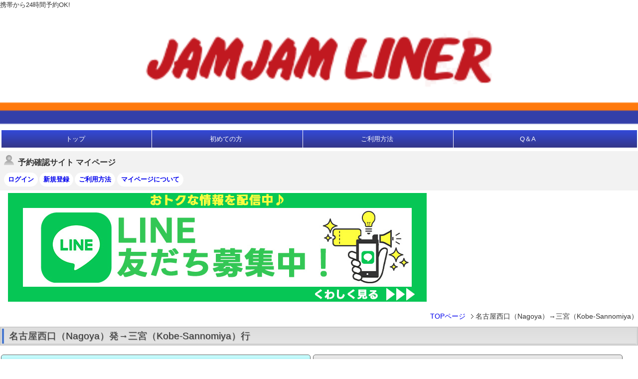

--- FILE ---
content_type: text/html; charset=UTF-8
request_url: https://jamjamliner.jp/sp/chubu_kansai/?SEARCH_DEP=63&SEARCH_ARR=44&SEARCH_YEAR=&SEARCH_MONTH=&SEARCH_DAY=
body_size: 26033
content:
<!doctype html>
<html lang="ja">
<head>
<meta charset="utf-8">
<title>高速バス・夜行バス名古屋西口（Nagoya）発→三宮（Kobe-Sannomiya）行一覧｜JAMJAMライナー</title>
<meta name="keywords" content="夜行バス">
<meta name="description" content="夜行バス 名古屋西口（Nagoya）から三宮（Kobe-Sannomiya）方面行の商品一覧です。JAMJAMライナーは日本ユース旅行（株）が運営する、JAMJAMエクスプレス運行の高速路線バス予約サイトです。企画した商品を販売していますので、安心してお申込みください。皆様のご意見などを取り入れますますお値打ち・便利かつ魅力的な商品を提供していきますのでご期待ください。">
<meta name="viewport" content="width=device-width, initial-scale=1">
<link rel="apple-touch-icon" href="//jamjamliner.jp/apple-touch-icon-precomposed.png">
<link rel="canonical" href="//jamjamliner.jp/chubu_kansai/">
<link rel="stylesheet" href="../css/meerkat.css">
<link rel="stylesheet" href="../css/thickbox.css">
<link rel="stylesheet" href="../css/style.css">
<style>body,td,th{font-family:"ヒラギノ角ゴ Pro W3", "Hiragino Kaku Gothic Pro", "メイリオ", Meiryo, "ＭＳ Ｐゴシック", sans-serif;}</style>
<script src="//ajax.googleapis.com/ajax/libs/jquery/1.7.1/jquery.min.js"></script>
<script src="../../js/jquery.cookie.js"></script>
<script src="../../js/affiliate.js"></script>
<script src="../../js/common.js"></script>
</head>
<body id="listpage">
<!-- Google Tag Manager -->
<noscript><iframe src="//www.googletagmanager.com/ns.html?id=GTM-F8VV" height="0" width="0" style="display:none;visibility:hidden"></iframe></noscript>
<script>(function(w,d,s,l,i){w[l]=w[l]||[];w[l].push({'gtm.start':new Date().getTime(),event:'gtm.js'});var f=d.getElementsByTagName(s)[0],j=d.createElement(s),dl=l!='dataLayer'?'&l='+l:'';j.async=true;j.src='//www.googletagmanager.com/gtm.js?id='+i+dl;f.parentNode.insertBefore(j,f);})(window,document,'script','dataLayer','GTM-F8VV');</script>
<!-- End Google Tag Manager -->
<div id="page">
	<link rel="stylesheet" href="https://jamjamliner.jp/js/perfect-scrollbar/perfect-scrollbar.css">
<style>
.ny-menuLinerMypage{
	display:flex;
	padding:0 1rem;
	margin:.3rem 0;
}
.ny-menuMypageTitle,
body#other h2.ny-menuMypageTitle{
	color:#f00;
	font-size:1.2rem;
	font-weight:bold;
	margin:.5rem 0;
}
/* リセット▼ */
body#other h2.ny-menuMypageTitle{
	clear:inherit;
	padding:inherit;
	background:inherit;
	border:inherit;
	text-align:inherit;
}
/* リセット▲ */
/* リセット▼ */
#header ul.ny-menuMypageLists{
	background:none;
	width:inherit;
	margin:inherit;
	box-sizing:inherit;
	border:none;
}
/* リセット▲ */
#header ul li.ny-menuMypageLists_list{
/* リセット▼ */
	display:inherit;
	box-sizing:inherit;
	text-align:inherit;
	padding:inherit;
/* リセット▲ */
	float:left;
	margin:0 1rem .5rem 0;
}
#header ul li a.ny-menuMypageLists_list_link:visited,
#header ul li a.ny-menuMypageLists_list_link:link{
/* リセット▼ */
	display:inherit;
	width:inherit;
	padding:inherit;
	text-align:inherit;
	color:inherit;
	font-size:inherit;
	border-left:inherit;
/* リセット▲ */
	color:#00e;
	line-height:1;
}
.ps__rail-x{opacity:1;position:relative;}
</style>
<div class="ny-changeLangArea ny-userSelectNone ny-d-none"><ul class="ny-lang-select"><input id="ny-labelLangMenu" class="ny-d-none ny-langMenuCheck" type="checkbox">
<label for="ny-labelLangMenu" class="ny-langMenulLabel">Language</label>
<li class="ny-lang-selectList ny-lang-selectList-now">日本語</li>
<li class="ny-lang-selectList"><a class="ny-lang-selectList_link" hreflang="zh-cmn-Hans" href="https://jamjamliner.jp/ln_zh_cmn_Hans/sp/chubu_kansai/?SEARCH_DEP=63&SEARCH_ARR=44&SEARCH_YEAR=&SEARCH_MONTH=&SEARCH_DAY=">简体中文</a></li>
<li class="ny-lang-selectList"><a class="ny-lang-selectList_link" hreflang="zh-cmn-Hant" href="https://jamjamliner.jp/ln_zh_cmn_Hant/sp/chubu_kansai/?SEARCH_DEP=63&SEARCH_ARR=44&SEARCH_YEAR=&SEARCH_MONTH=&SEARCH_DAY=">繁體中文</a></li>
<li class="ny-lang-selectList"><a class="ny-lang-selectList_link" hreflang="en" href="https://jamjamliner.jp/ln_en/sp/chubu_kansai/?SEARCH_DEP=63&SEARCH_ARR=44&SEARCH_YEAR=&SEARCH_MONTH=&SEARCH_DAY=">English</a></li>
</ul>
</div>
<div id="header" class="clearfix">
	<p>携帯から24時間予約OK!　<iframe src="//www.facebook.com/plugins/like.php?href=http%3A%2F%2Fja-jp.facebook.com%2Fjamjamliner&amp;send=false&amp;layout=button_count&amp;width=150&amp;show_faces=false&amp;action=like&amp;colorscheme=light&amp;font&amp;height=21" scrolling="no" frameborder="0" style="border:none; overflow:hidden; width:110px; height:21px;" allowTransparency="true"></iframe></p>
	<a name="top" id="top"><img class="ny-imageFullWide" src="https://jamjamliner.jp/sp/images/logo_mob2.gif" alt="ジャムジャムライナー"></a>
	<ul class="clearfix">
		<li><a href="https://jamjamliner.jp/sp/">トップ</a></li>
		<li><a href="https://jamjamliner.jp/sp/note.html">初めての方</a></li>
		<li><a href="https://jamjamliner.jp/sp/flow.html">ご利用方法</a></li>
		<li><a href="https://jamjamliner.jp/sp/question.html">Q＆A</a></li>
	</ul>
<!--
	<p class="call"><a onclick="goog_report_conversion('tel:050-3802-1544')" href="tel:050-3802-1544" ><span>公式サイトコールセンター</span>:050-3802-1544<br />(営業時間:11:00ｰ18:00)</a></p>
-->
	<aside class="ny-menuMypage ny-menuLinerMypage ny-menuMypage">
		<div class="ny-menuMypage-area">
			<h2 class="ny-menuMypageTitle">予約確認サイト マイページ</h2>
			<ul class="ny-menuMypageLists clearfix">
				<li class="ny-menuMypageLists_list"><a class="ny-menuMypageLists_list_link" href="https://main.dreamjourney.jp/nurmp/mypage/login?XCD=828578" target="_blank" rel="noopener">ログイン</a></li>
				<li class="ny-menuMypageLists_list"><a class="ny-menuMypageLists_list_link" href="https://www.dreamjourney.jp/other/toroku/registstart?XCD=828578" target="_blank" rel="noopener">新規登録</a></li>
				<li class="ny-menuMypageLists_list"><a class="ny-menuMypageLists_list_link" href="https://jamjamtour.jp/mypage_tour.html" target="_blank" rel="noopener">ご利用方法</a></li>
				<li class="ny-menuMypageLists_list"><a class="ny-menuMypageLists_list_link" href="https://jamjamliner.jp/sp/about_mypage.html">マイページについて</a></li>
			</ul>
		</div>
	</aside>
</div>

<div class="campaign_banner ny-padding-lr1rem ny-padding-b1rem">
	<a href="https://lin.ee/oKfeQzB">
		<img src="https://jamjamliner.jp/images/line_friend.jpg" alt="LINE友だち募集中">
	</a>
<!--
	<a href="https://jamjamtour.jp/line_friends_campaign.html#line_liner">
		<img src="https://jamjamliner.jp/images/line_campaign_500.jpg" alt="LINE 友だち限定キャンペーン 500円OFF クーポン プレゼント">
	</a>

	<a href="https://lin.ee/BZAvA5C">
		<img src="https://jamjamliner.jp/images/line_campaign.jpg" alt="LINE 友だち1,000人達成キャンペーン">
	</a>
-->
</div>
	<div id="contents">
		<div id="main">
			<ul id="topicpath">
				<li><a href="../">TOPページ</a></li>
				<li>名古屋西口（Nagoya）→三宮（Kobe-Sannomiya）</li>
			</ul>
			<h1><span>名古屋西口（Nagoya）発→三宮（Kobe-Sannomiya）行　</span></h1>
						<ul class="listpagenav">
				<li class="listicon"><a href="#anchor">アイコンの説明</a></li>
				<li class="reverse"><a href="../../sp/kansai_chubu/">逆路線</a></li>
				<li class="listpagenav-vcanlist" style="float:inherit;margin:1rem 0;text-align:center;"><a href='vcanlist.html'><img src="../../images/btn/vacancy_btn.gif" width="120" height="30" alt="名古屋西口（Nagoya）から三宮（Kobe-Sannomiya）方面の全便空席確認"></a></li>
			</ul>
			<br><a href ="./" class="btn searchrelease_btn">全便表示 ※絞り込み解除</a>
<table class='placesearch'>
<tr>
<td>乗車地で絞り込み：
<a href='?SEARCH_DEP=6&SEARCH_ARR=44&SEARCH_YEAR=&SEARCH_MONTH=&SEARCH_DAY='>豊橋（Toyohashi）</a>
<span class='placeon'><a href='?SEARCH_DEP=63&SEARCH_ARR=44&SEARCH_YEAR=&SEARCH_MONTH=&SEARCH_DAY='>名古屋西口（Nagoya）</a></span>
<a href='?SEARCH_DEP=108&SEARCH_ARR=44&SEARCH_YEAR=&SEARCH_MONTH=&SEARCH_DAY='>浜松（Hamamatsu）</a>
</td>
</tr>
</table>
<table class='placesearch'>
<tr>
<td>到着地で絞り込み：
<a href='?SEARCH_DEP=63&SEARCH_ARR=41&SEARCH_YEAR=&SEARCH_MONTH=&SEARCH_DAY='>梅田（Osaka-Umeda）</a>
<span class='placeon'><a href='?SEARCH_ARR=44SEARCH_DEP=63&&SEARCH_YEAR=&SEARCH_MONTH=&SEARCH_DAY='>三宮（Kobe-Sannomiya）</a></span>
<a href='?SEARCH_DEP=63&SEARCH_ARR=68&SEARCH_YEAR=&SEARCH_MONTH=&SEARCH_DAY='>京都（Kyoto）</a>
<a href='?SEARCH_DEP=63&SEARCH_ARR=79&SEARCH_YEAR=&SEARCH_MONTH=&SEARCH_DAY='>USJ（Universal Studios Japan）</a>
<a href='?SEARCH_DEP=63&SEARCH_ARR=93&SEARCH_YEAR=&SEARCH_MONTH=&SEARCH_DAY='>難波（Osaka-Namba）</a>
</td>
</tr>
</table>
<form method='post' action='' name='vcansearch' id='vcansearch'>
<select id='SEARCH_YEAR' name='SEARCH_YEAR' onchange="setSelectMonth()"></select>
<select id='SEARCH_MONTH' name='SEARCH_MONTH' onchange="setSelectDate()"></select>
<select id='SEARCH_DAY' name='SEARCH_DAY'></select>
<input type='submit' value='空席検索' class='vcanbtn' />
</form><script type="text/javascript">

	/* 今日の日付 */
	var Now      = new Date();
	var NowYear  = Now.getFullYear();
	var NowMonth = Now.getMonth()+1; //月は0～11で取得されるので+1する。
	var NowDate  = Now.getDate();

	/* 検索日付 */
	var SearchYear  = 2026;
	var SearchMonth = 1;
	var SearchDate  = 18;

	/* うるう年判定関数 */
	function Uruu(Year){


		var uruu;//うるう年か判定用の変数。

		if(Year%400 == 0){
			uruu = true;
		}else if(Year%100 == 0){
			uruu = false;
		}else if(Year%4 == 0){
			uruu = true;
		}else{
			uruu = false;
		}
		return uruu;

	}


	/* 関数:年の<option>を更新。 */

	function setSelectYear(){
		for(var y = NowYear ; y<2026+1 ;y++){
			var select = document.getElementById('SEARCH_YEAR');

			var option = select.appendChild( document.createElement('option') );
			option.value = y;
			option.text  = y + "年";

			if(y == SearchYear){
				option.selected = 'selected';
			}
		}
		setSelectMonth();
	}

	setSelectYear();


	/* 関数:月の<option>を更新。 */

	function setSelectMonth(){
		var Year   = document.getElementById('SEARCH_YEAR').options[document.getElementById('SEARCH_YEAR').selectedIndex].value;
		var select = document.getElementById('SEARCH_MONTH');

		while( select.options.length ){
			select.removeChild( select.options[0] );
		}

		for(var m=1;m<=12;m++){
			var option = select.appendChild( document.createElement('option'));
			option.value = m;
			option.text  = m + "月";

			if(Year==SearchYear){
				if(m==SearchMonth){
					option.selected = 'selected';
				}else{
					option.selected = false;
				}
			}else{
				if(m==1){
					option.selected = 'selected';
				}else{
					option.selected = false;
				}
			}

			if(Year == NowYear){
				if(m<NowMonth){
					option.disabled = 'disabled';
				}else{
					if(Year == 2026 &&  m > 3){
						option.disabled = 'disabled';
					}else{
						option.disabled = false;
					}
				}
			}else{
				if( m > 3){
					option.disabled = 'disabled';
				}else{
					option.disabled = false;
				}
			}

		}
		setSelectDate();
	}


	/* 関数:日の<option>を更新。 */

	function setSelectDate(){
		var Year =document.getElementById('SEARCH_YEAR').options[document.getElementById('SEARCH_YEAR').selectedIndex].value;

		var Month =document.getElementById('SEARCH_MONTH').options[document.getElementById('SEARCH_MONTH').selectedIndex].value;

		var days =[31,( Uruu(Year) ? 29 : 28 ),31,30,31,30,31,31,30,31,30,31];
		var select = document.getElementById('SEARCH_DAY');


		while( select.options.length ){
			select.removeChild( select.options[0] );
		}

		var daySelect;

		for(var d=1 ; d<=days[Month-1] ; d++){
			var option = select.appendChild( document.createElement('option'));
			option.value = d;
			option.text  = d + "日";


			if(Year==SearchYear && Month==SearchMonth){
				if(d == SearchDate){
					daySelect = d;
				}
			}else if(Year==NowYear && Month==NowMonth){
				if(d == NowDate){
					daySelect = d;
				}
			}

			if(Year==NowYear && Month==NowMonth){
				if(d<NowDate){
					option.disabled = 'disabled';
				}else{
					option.disabled = false;
				}
			}else{
				option.disabled = false;
			}



		}

		/* 日のselectedがうまく動かないので後からループで回して入れた。 */
		var daySelect_option = document.getElementById("SEARCH_DAY").getElementsByTagName('option');
		for(i=0; i<daySelect_option.length;i++){
			if(daySelect_option[i].value == daySelect){
				daySelect_option[i].selected = true;
			break;
			}
		}

	}

</script>			<div class="section">
				<h2>JX301便 エクセレント 《女性安心》 夜行バス</h2>
				<div class="clearfix">
							<div class="dividebin clearfix">
								<h3><span class="clsinfo">4列トイレ付</span> <br><span class="price">2,000円～</span>片道料金（お一人様）</h3>
<img src="https://jamjamliner.jp/images/icon/icon_mini_4seat.gif" alt="4列シート" width="22" height="14">
<img src="https://jamjamliner.jp/images/icon/icon_mini_toilet.gif" alt="トイレ" width="32" height="14">
<img src="https://jamjamliner.jp/images/icon/icon_mini_std.gif" alt="スタンダード" width="60" height="14">
							<p class="right clearfix"><a href="../chubu_kansai/JX00301_76.html" class="detail_btn btn">詳細ページ</a></p>
						</div>
	</div>

						<table class="schedule_d" summary="JAMJAMライナーJX301便 名古屋西口（Nagoya）発→三宮（Kobe-Sannomiya）方面行 時刻表 " cellspacing="0">
							<caption>JAMJAMライナーJX301便 名古屋西口（Nagoya）発→三宮（Kobe-Sannomiya）方面行 時刻表<br><em></em></caption>
							<tr>

								<td rowspan="2" width="20">出発</td><th>浜松（Hamamatsu）</th>
<th>豊橋（Toyohashi）</th>
<th>名古屋西口（Nagoya）</th>
</tr>
<tr><td>21:40発<td>22:45発<td>24:30発							</tr>
						</table>
						<table class="schedule_a" summary="ジャムジャムライナーJX301便 名古屋西口（Nagoya）発→三宮（Kobe-Sannomiya）方面行 到着" cellspacing="0">
							<tr>
								<td rowspan="2" width="20">到着</td><th>京都（Kyoto）</th>
<th>梅田（Osaka-Umeda）</th>
<th>USJ（Universal Studios Japan）</th>
<th>三宮（Kobe-Sannomiya）</th>
</tr>
<tr>
<td>5:00頃着</td>
<td>6:00頃着</td>
<td>6:35頃着</td>
<td>7:00頃着</td>
</tr>
</table>
				<ul class="icons"><li><img src="https://jamjamliner.jp/images/icon/icon_night.gif" alt="夜行便" width="48" height="48"></li>
<li><img src="https://jamjamliner.jp/images/icon/icon_4seat.gif" alt="4列シート" width="48" height="48"></li>
<li><img src="https://jamjamliner.jp/images/icon/icon_womans.gif" alt="女性安心" width="48" height="48"></li>
<li><img src="https://jamjamliner.jp/images/icon/icon_rinsekikakuyaku.gif" alt="隣席確約" width="48" height="48"></li>
<li><img src="https://jamjamliner.jp/images/icon/icon_toilet.gif" alt="トイレ" width="48" height="48"></li>
<!--20200701okd
<li><img src="https://jamjamliner.jp/images/icon/icon_blanket.gif" alt="ブランケット" width="48" height="48"></li>
-->
<!--
<li><img src="https://jamjamliner.jp/images/icon/icon_slipper.gif" alt="スリッパ" width="48" height="48"></li>
-->
<li><img src="https://jamjamliner.jp/images/icon/icon_eyemask.gif" alt="アイマスク" width="48" height="48"></li>
<li><img src="https://jamjamliner.jp/images/icon/icon_usborsockets.gif" alt="USBまたはコンセント" width="48" height="48"></li>
<li><img src="https://jamjamliner.jp/images/icon/icon_syasenitudatu.gif" alt="車線逸脱" width="48" height="48"></li>
<li><img src="https://jamjamliner.jp/images/icon/icon_degitako.gif" alt="デジタルタコグラフ" width="48" height="48"></li>
<li><img src="https://jamjamliner.jp/images/icon/icon_driverecorder.gif" alt="ドライブレコーダー" width="48" height="48"></li>
				</ul>
			</div>


			
					<div class="section clearfix">
						<dl id="anchor">
							<dt><img src="../../images/icon/icon_night.gif" alt="夜行バス" width="48" height="48" /></dt>
							<dd class="clearfix">夜出発して翌日の朝目的地に到着するバスとなります。</dd>
							<dt><img src="../../images/icon/icon_day.gif" alt="昼行バス" width="48" height="48" /></dt>
							<dd class="clearfix">出発後、同日中に目的地に到着するバスとなります。</dd>
							<dt><img src="../../images/icon/icon_4seat.gif" alt="4列シート" width="48" height="48" /></dt>
							<dd class="clearfix">バスの座席が通路を挟んで２名ずつのシートとなります。</dd>
							<dt><img src="../../images/icon/icon_3seat.gif" alt="3列シート" width="48" height="48" /></dt>
							<dd class="clearfix">バスの座席が1名ずつのシートとなります。</dd>
							<dt><img src="../../images/icon/icon_womans.gif" alt="女性安心" width="48" height="48" /></dt>
							<dd class="clearfix">4列シートの車両に女性お一人でご乗車の場合、隣が女性になるよう座席をご用意いたします。（小学生以下の男児は女性に含みます）</dd>
							<dt><img src="../../images/icon/icon_toilet.gif" alt="トイレ" width="48" height="48" /></dt>
							<dd class="clearfix">バスの車内にトイレが装備されています。</dd>
							<dt><img src="../../images/icon/icon_window.gif" alt="窓側指定" width="48" height="48" /></dt>
							<dd class="clearfix">窓側の席を確約いたします。</dd>
<!--
							<dt><img src="../../images/icon/icon_woman.gif" alt="女性専用" width="48" height="48" /></dt>
							<dd class="clearfix">女性のみがご乗車できるバスです。<br /><span>※専用車両と二階建て車両でフロアごとにわかれているタイプがあります。</span></dd>
-->
							<dt><img src="../../images/icon/icon_rinsekikakuyaku.gif" alt="隣席確約" width="48" height="48" /></dt>
							<dd class="clearfix">4列シートの車両に2名様にてお申し込みの場合は隣席にてご用意いたします。</dd>

							<dt><img src="../../images/icon/icon_reclining.gif" alt="135度リクライニング" width="48" height="48" /></dt>
							<dd class="clearfix">ゆったりリクライニングシートになります。<br /><!--<span>※シートの配置により、一部角度の異なるシートが配置されている場合があります。</span></dd>-->
							<dt><img src="../../images/icon/icon_margin.gif" alt="足元スペース" width="48" height="48" /></dt>
							<dd class="clearfix">前席との間隔が通常の観光バスタイプよりも広くなっています。</dd>
							<dt><img src="../../images/icon/icon_curtain.gif" alt="仕切りカーテン" width="48" height="48" /></dt>
							<dd class="clearfix">通路とシートの間にカーテンが設置されています。</dd>
							<dt><img src="../../images/icon/icon_legrest.gif" alt="レッグレスト" width="48" height="48" /></dt>
							<dd class="clearfix">レッグレスト（ふくらはぎをささえます）が装着されているシートとなります。</dd>
							<dt><img src="../../images/icon/icon_footrest.gif" alt="フットレスト" width="48" height="48" /></dt>
							<dd class="clearfix">フットレスト（足置き）、または足を置く台（スペース）が設置されています。</dd>
							<dt><img src="../../images/icon/icon_blanket.gif" alt="ブランケット" width="48" height="48" /></dt>
							<dd class="clearfix">無料貸し出しのブランケットがついています。</dd>
<!--
							<dt><img src="../../images/icon/icon_sockets.gif" alt="コンセント" width="48" height="48" /></dt>
							<dd class="clearfix">各座席にコンセントが設置されています。</dd>
-->
							<dt><img src="../../images/icon/icon_usborsockets.gif" alt="コンセント又はUSB" width="48" height="48" /></dt>
							<dd class="clearfix">各座席にコンセント又はUSBポート（Type-A）が設置されています。<br /><span>どちらでも対応できる準備をお願いいたします。</span></dd>
							<dt><img src="../../images/icon/icon_wifi.gif" alt="WiFi" width="48" height="48" /></dt>
							<dd class="clearfix">車内WiFi設備を搭載しています。</dd>
							<dt><img src="../../images/icon/icon_slipper.gif" alt="スリッパ" width="48" height="48" /></dt>
							<dd class="clearfix">使い捨てのスリッパがついています。</dd>
							<dt><img src="../../images/icon/icon_pillow.gif" alt="エアー枕" width="48" height="48" /></dt>
							<dd class="clearfix">簡易エアー枕がついています。</dd>
							<dt><img src="../../images/icon/icon_eyemask.gif" alt="アイマスク" width="48" height="48" /></dt>
							<dd class="clearfix">アイマスクがついています。</dd>
							<dt><img src="../../images/icon/icon_syasenitudatu.gif" alt="車線逸脱ふらつき防止警報装置" width="48" height="48" /></dt>
							<dd class="clearfix">車線逸脱・ふらつき防止警報装置を装備しています。</dd>
							<dt><img src="../../images/icon/icon_degitako.gif" alt="デジタルタコグラフ" width="48" height="48" /></dt>
							<dd class="clearfix">デジタルタコグラフを装備しています。</dd>
							<dt><img src="../../images/icon/icon_driverecorder.gif" alt="ドライブレコーダー" width="48" height="48" /></dt>
							<dd class="clearfix">ドライブレコーダーを装備しています。</dd>
						</dl>
					</div>
					<ul class="note fs08rem">
						<li>※ ご予約の際は、詳細画面にて料金や集合場所等をお確かめください。</li>
						<li class="red">※ 夜行便は車中泊となりますので、到着日の前日を出発日としてご予約ください。</li>
					</ul>

			<p id="pc"><a href="../../chubu_kansai/">PC版で表示</a></p>
		</div>
	</div>
</div>
<div class="ny-padding-all-5rem">
	<a href="https://travel.aig.co.jp/dta/a_1/?p=dAB26801" target="_blank" rel="noopener">
		<img src="https://jamjamliner.jp/images/bnr/aig1.gif" width="200" height="46" alt="AIG損保公式サイトへ">
	</a>
	<p style="font-size:.7rem;">
		JAMJAMライナー公式サイトからのお申込みでは、オプションで国内旅行傷害保険の加入ができます。ご希望の方は、予約の際に保険オプションを選択してください。
		旅行保険についての詳細は<a href="https://jamjamliner.jp/sp/insurance.html" target="_blank">「国内旅行傷害保険について」</a>より、ご確認ください。
	</p>
</div>
<img src="https://jamjamliner.jp/sp/images/footer_mob.gif" width="100%" alt="ジャムジャムライナーイメージ">
<div id="footer">
	<p class="call"><a onclick="goog_report_conversion('tel:050-3802-1544')" href="tel:050-3802-1544"><span>コールセンター</span>:050-3802-1544</a></p>
	<p style="text-align:center;font-size:0.9em;color:#fff;">平日11:00～19:00&nbsp;土日祝日11:00～18:00</p>
	<ul>
		<li class="firstChild"><a href="https://jamjamliner.jp/sp/">TOPページ</a></li>
		<li><a href="https://jamjamliner.jp/sp/payment.html">お支払方法</a></li>
		<li><a href="https://jamjamliner.jp/sp/bustype/">車両紹介</a></li>
<!--
		<li><a href="mailto:otoiawase@jamjamliner.jp?subject=%e3%81%8a%e5%95%8f%e5%90%88%e3%81%9b%ef%bc%88%e3%82%b9%e3%83%9e%e3%83%bc%e3%83%88%e3%83%95%e3%82%a9%e3%83%b3%ef%bc%89&amp;body=%e3%81%8a%e5%90%8d%e5%89%8d%e3%83%bb%e4%ba%88%e7%b4%84%e7%95%aa%e5%8f%b7%e3%83%bb%e3%81%8a%e5%95%8f%e5%90%88%e3%81%9b%e5%86%85%e5%ae%b9">お問い合せ</a></li>
-->
		<li><a href="https://jamjamliner.jp/sp/inquiry.html">お問合わせ</a></li>
	</ul>
	<ul>
		<li class="firstChild"><a href="https://jamjamliner.jp/sp/condition.html">旅行条件書</a></li>
		<li><a href="https://jamjamliner.jp/sp/law.html">特定商取引法に基づく表記</a></li>
	</ul>
	<ul>
		<li class="firstChild"><a href="https://jamjamliner.jp/sp/safety.html">安全運行管理について</a></li>
<!--
		<li><a href="https://jamjamliner.jp/sp/privacy.html">プライバシーポリシー</a></li>
-->
		<li><a href="https://nihonyouth-travel.co.jp/pdf/privacy_policy.pdf" target="_blank">プライバシーポリシー</a></li>
	</ul>
	<address>Copyright &copy; 2013-2026 Nihon Youth Travel All Rights Reserved.</address>
	<p id="pageTop"><a href="#page">TOP</a></p>
</div>
<script async src="//platform.twitter.com/widgets.js" charset="utf-8"></script>
<script src="https://jamjamliner.jp/js/perfect-scrollbar/perfect-scrollbar.min.js"></script>
<script>
document.addEventListener("DOMContentLoaded", function(event){
	$('.schedule_a, .schedule_d').each(function(){const ps = new PerfectScrollbar($(this)[0]);});
});
</script>
<!-- YTMここから -->
<script id="tagjs" type="text/javascript">(function(){var tagjs = document.createElement("script");var s = document.getElementsByTagName("script")[0];tagjs.async = true;tagjs.src = "//s.yjtag.jp/tag.js#site=vnqCbMG";s.parentNode.insertBefore(tagjs, s);}());</script>
<noscript><iframe src="//b.yjtag.jp/iframe?c=vnqCbMG" width="1" height="1" frameborder="0" scrolling="no" marginheight="0" marginwidth="0"></iframe></noscript>
<!-- YTMここまで -->
<script src="../../js/thickbox.js"></script>
<!--
<script src="../../js/DD_roundies.js"></script>
-->
<script src="../../js/Jump.js"></script>
<script src="../../js/smooth-scroll/smooth-scroll.min.js"></script>
<script src="../../js/jquery.meerkat.1.3.min.js"></script>
</body>
</html>


--- FILE ---
content_type: text/css
request_url: https://jamjamliner.jp/sp/css/meerkat.css
body_size: 559
content:
@charset "utf-8";
.code {
	margin-top: 25px;
}
.close-meerkat {
	position: absolute;
	display: block;
	height: 18px;
	width: 18px;
	cursor: pointer;
	text-indent: -9000px;
	z-index: 10;
}
.dont-show {
	position: absolute;
	display: block;
	height: 18px;
	width: 160px;
	cursor: pointer;
	z-index: 10;
	color: #EC7700;
}
a.dont-show:hover {
	color:#FFF;
}
.adbanner {
	z-index: 5;
}
.meerkat {
	text-align:center;
	color: #FFF;
	display: none;
	margin:auto;
	background-color:#0000CC;
}
.adbanner img{
	max-width:100%;
}

.pos-bot .adbanner {
/*
	padding:2px 0 2px 8px;
	background-color:#D16F25;
	text-align:center;
*/
}
.pos-bot .close-meerkat {
	right: 0px;
	top: 0px;
}


--- FILE ---
content_type: text/css
request_url: https://jamjamliner.jp/sp/css/style.css
body_size: 19277
content:
@charset "utf-8";

/*------------------------------------

CSS Information

  Created:2009-09-06
  Last update:2010-09-24 by B-ridge

------------------------------------*/

/* ---------------------------------------------------------------------------
__Default_style_clear
----------------------------------------------------------------------------*/
@import "reset.css";
@import "clearfix.css";
@import "common.css";
html{background:#fff;}
#main{clear:both;}
body{
	-webkit-text-size-adjust:none;
	font-size:100%;
	color:#333333;
	line-height:1.5;
	background:#fff;
}
a{text-decoration:none;}
img{max-width:100%;}
*:first-child+html #container{position:relative;}
.red{color:#f00;}
.bg_red{
	background-color:#f33;
	padding:0 5px;
	color:#fff;
	font-weight:bold;
}
.blu{color:#00f;}
.bg_blu{
	background-color:#cff;
	padding:0 5px;
}
.grn{color:#060;}
.ora{color:#f60;}
.menu{
	background-image:url(../../images/menu_bg.gif);
	background-repeat:repeat-x;
}
/* リンク切 */
.ny-linkDisabled{pointer-events:none;}
.inline{display:inline;}
.ny-pc-display{display:ineherit !important;}
.ny-sp-display{display:none !important;}
.ny-text-align-center{text-align:center;}
.ny-text-align-left{text-align:left;}
.ny-text-align-right{text-align:right;}
.ny-margin-top-5rem{margin-top:.5rem}
.ny-margin-top1rem{margin-top:1rem}
.ny-margin-top11rem{margin-top:1.1rem}
.ny-margin-top12rem{margin-top:1.2rem}
.ny-margin-bottom-5rem{margin-bottom:.5rem}
.ny-margin-bottom1rem{margin-bottom:1rem}
.ny-margin-bottom11rem{margin-bottom:1.1rem}
.ny-margin-bottom12rem{margin-bottom:1.2rem}
.ny-margin-right-5rem{margin-right: .5rem}
.ny-padding-all-5rem{padding:.5rem}
.ny-padding-t1rem{padding-top:1rem;}
.ny-padding-b1rem{padding-bottom:1rem;}
.ny-padding-l1rem{padding-left:1rem;}
.ny-padding-r1rem{padding-right:1rem;}
.ny-padding-tb1rem{
	padding-top:1rem;
	padding-bottom:1rem;
}
.ny-padding-lr1rem{
	padding-left:1rem;
	padding-right:1rem;
}
.width80p{width:80%;}
.ny-pre-line{white-space:pre-line;}
.ny-tCenter{text-align:center;}
.ny-textLeft{text-align:left;}
.ny-text-deco-none{text-decoration:none;}
.fs07rem{font-size:.7rem;}
.fs075rem{font-size:.75rem;}
.fs08rem{font-size:.8rem;}
.fs09rem{font-size:.9rem;}
.fs1rem{font-size:1rem;}
.fs1-1rem{font-size:1.1rem;}
.fs1-2rem{font-size:1.2rem;}
.fs1-3rem{font-size:1.3rem;}
.fs1-4rem{font-size:1.4rem;}
.fs1-5rem{font-size:1.5rem;}
.white{color: #fff;}
.black{color: #333;}
.bg_pale_pink {
	background-color: #FE7F9C;
}
.bg_gry{background-color: #eee;}
/* 新しいタブ */
.content_wrap{
	clear:left;
	margin:0 auto;
}
.googlemap{height:0;margin-bottom:1rem;overflow:hidden;padding-bottom:66.25%;position:relative;}
@media (min-width:576px){
	.googlemap{padding-bottom:56.25%;}
}
.googlemap iframe{position:absolute;left:0;top:0;height:100%;width:100%;}
#tab{margin-left:0px;}
#tab li{
	float:left;
	font-size:14px;
	padding:6px 3px 4px;
	text-align:center;
	list-style:none;
	cursor:pointer;
	background:#DDD;
	margin-left:2px;
	color:#666;
	border-bottom:#FFF solid 2px;
	border-radius:4px 4px 0px 0px / 4px 4px 0px 0px;
}
#tab li.select,
#tab li:hover{
	background:#ff8d36;
	color:#000;
}
#tab li.select{border-bottom:#ff8d36 solid 2px;}
.disnon,
.spnon{
	display:none;
}
.sns a{display:inline;}
.ny-imageFullWide{
	width:100%;
	height:auto;
}
.lity-close{
	position:absolute;
	right:-20px;
	top:-30px;
}
/* ここまで更新 */
/* ---------------------------------------------------------------------------
__topPage_style（トップページ）
----------------------------------------------------------------------------*/
/* 202005臨時便 */
.ny-topinfo-vehicle_title{
	background:linear-gradient(#829ebc,#225588);
	color:#fff;
	font-weight:bold;
	padding:10px 0;
}
.ny-topinfo-vehicle{color:#f00;display:block;font-weight:bold;}
.ny-safety-jam-novel_p{margin:.6rem 0;}
.ny-safety-jam-novel_p a{display:inline;}
.ny-topinfo-countermeasure-vehicle-lists li{color:#f00;text-indent:-.8rem;margin-left:1rem;}
.ny-go-to-tour{border:thin solid #7ab9fa;display:block;padding:1rem;text-align:center;margin:1rem;}
/* ---------------------------------------------------------------------------
__contantsPage_style（コンテンツ関連）
----------------------------------------------------------------------------*/
/* -------------------------
__路線一覧
--------------------------*/
body#listpage #iconsnote dt{
	display:block;
	width:58px;
	clear:both;
	padding:5px 3px;
	float:left;
}
body#listpage #iconsnote dd{
	font-size:0.9rem;
	width:100%;
	line-height:140%;
}
body#listpage #iconsnote dd span{
	font-size:0.8rem;
}
body#listpage .section{
	clear:both;
	margin-bottom:10px;
	padding:5px 2px;
	background:#eee;
	border:1px solid #ccc;
	border-radius:10px;
}
body#listpage .section h3{
	float:left;
	width:100%;
}
body#listpage .section .center{
	float:left;
	clear:both;
	text-align:center;
	width:100%;
	margin:7px 0;
}
body#listpage .section .right{
	float:right;
	clear:both;
	text-align:right;
	width:100%;
	margin:7px 0;
}
body#listpage #page #contents #main .section .book_btn,
body#listpage #page #contents #main .section .detail_btn{
	display:inline-block;
	position:relative;
	top:-5px;
}
body#listpage #page #contents #main .section .book_btn::after,
body#listpage #page #contents #main .section .detail_btn::after{
	content:"";
	display:inline-block;
	border:7px solid transparent;
	border-left-color:#333;
	position:absolute;
	right:4px;
	top:55%;
	margin-top:-8px;
}
body#listpage #page #contents #main .section .book_btn{
	text-align:center;
	padding:6px 28px 4px 15px;
	background:
	linear-gradient(#efaece, #fd429c);
	-webkit-gradient(linear, left top, left bottom, from(#efaece), to(#fd429c));
	font-size:1em;
	font-weight:bold;
	color:#333;
	box-shadow:0px 0px 1px 1px #fff inset;
	border-radius:5px;
	border:1px solid #ccc;
	text-shadow:
				1px 1px 1px #fff,
				2px 2px 2px #999;
	text-align:center;
	text-decoration:none;
}
#listpage #page #contents #main .detail_btn{
	text-align:center;
	padding:6px 28px 4px 15px;
	background:
	linear-gradient(#f0e256, #fdb032);
	-webkit-gradient(linear, left top, left bottom, from(#f0e256), to(#fdb032));
	font-size:1em;
	font-weight:bold;
	color:#333;
	box-shadow:0px 0px 1px 1px #fff inset;
	border-radius:5px;
	border:1px solid #ccc;
	text-shadow:
				1px 1px 1px #fff,
				2px 2px 2px #999;
	text-align:center;
	text-decoration:none;
}
#listpage #page #contents #main .listbook a,
#listpage #page #contents #main .detail_btn a{
	display:inline;
}
#listpage #page #contents #main .right a{
	text-decoration:noe;
	color:#000;
	display:inline;
}
body#listpage .section ul.icons li,
body#detail ul.icons li{
	display:inline;
}
body#listpage .intro{
	margin:0px;
	padding:10px 0px;
	width:100%;
}
body#listpage .note{
	text-indent:0;
	margin:0 5px;
	font-size:1em;
	width:94%;
}
body#listpage #page #contents #main .section .icons{
	margin-top:10px;
}
body#listpage #page #contents #main h1 span img{
	position:relative;
	top:5px;
	left:30px;
}
/* スケジュール */
table.schedule,
table.schedule_d,
table.schedule_a{
	clear:both;
	width:100%;
	margin-bottom:10px;
	border-top:1px solid #ccc;
	border-left:1px solid #ccc;
	font-size:0.7em;
	table-layout:fixed;
	display:block;
	overflow:auto;
	white-space:nowrap;
}
table.schedule tbody,
table.schedule_d tbody,
table.schedule_a tbody{
	width:100%;
	display:table;
}
table.schedule th, table.schedule td{
	height:30px;
	padding:2px 2px;
	background:#fff;
	border-bottom:1px solid #ccc;
	border-right:1px solid #ccc;
	text-align:center;
	font-size:1.3em;
}

/* SP用スケジュール出発 */
table.schedule_d th{
	text-align:center;
	background:
	linear-gradient(#7B7C7B, #3B3C3B);
	-webkit-gradient(linear, left top, left bottom, from(#7B7C7B), to(#3B3C3B));
	color:#FFF;
	font-size:1em;
}
table.schedule_d th, table.schedule_d td{
	height:20px;
	padding:2px 2px;
	background:#FDD;
	border-bottom:1px solid #ccc;
	border-right:1px solid #ccc;
	text-align:center;
	font-size:1.3em;
	word-break:break-all;
}
/* SP用スケジュール到着 */
table.schedule_a th{
	text-align:center;
	background:
	linear-gradient(#7B7C7B, #3B3C3B);
	-webkit-gradient(linear, left top, left bottom, from(#7B7C7B), to(#3B3C3B));
	color:#FFF;
	font-size:1em;
}
table.schedule_a th, table.schedule_a td{
	height:20px;
	padding:2px 2px;
	background:#ddf;
	border-bottom:1px solid #ccc;
	border-right:1px solid #ccc;
	text-align:center;
	font-size:1.3em;
	word-break:break-all;
}
table.schedule th,
table.schedule_d th,
table.schedule_a th{
	text-align:center;
	background:
	linear-gradient(#7B7C7B, #3B3C3B);
	-webkit-gradient(linear, left top, left bottom, from(#7B7C7B), to(#3B3C3B));
	color:#FFF;
	font-size:1em;
}
#detail table.schedule_d th,
#detail table.schedule_a th{
	height:40px;
}
table.schedule td.timetable_arrow{
	width:13px;
	padding:1px;
	border-top:1px solid #fff;
	border-bottom:1px solid #fff;
}
body#listpage td.timetable_arrow{
	background:#eee;
	border-top:1px solid #eee;
	border-bottom:1px solid #eee;
}
/* -------------------------
__table.center (table.center)
--------------------------*/
table.table_center th,
table.table_center td{
	text-align:center;
}
/* -------------------------
__詳細ページ
--------------------------*/
body#detail .section{
	margin-bottom:20px;
	padding:15px;
	background:#eee;
}
body#detail .section .introLeft img{
	float:left;
	margin:10px 0px;
}
body#detail .section .introRight img{
	float:left;
	margin:10px 0px;
}
body#detail table.calendar{
	clear:both;
	table-layout:fixed;
	width:100%;
	margin-bottom:10px;
	border:1px solid #ccc;
	font-size:0.8em;
}
body#detail table.calendar thead th,
body#detail table.calendar tbody th,
body#detail table.calendar tbody td{
	padding:5px;
	border:1px solid #ccc;
	text-align:center;
}
body#detail table.calendar thead th{
	text-align:center;
	background:
	linear-gradient(#7b7c7b, #3b3c3b);
	-webkit-gradient(linear, left top, left bottom, from(#7b7c7b), to(#3b3c3b));
	color:#fff;
	font-size:1em;
}
body#detail table.calendar tbody th{background:#eee;}
body#detail table.schedule{
	width:100%;
	margin-bottom:8px;
}
body#detail ul.note{
	margin-bottom:20px;
}
body#detail .section .equipmentLeft{
	*float:left;
}
body#detail .section .equipmentRight{float:right;}
body#detail table.calendar tbody th.holiday{background:#ffbfbf;}
body#detail table.calendar tbody td.holiday{background:#ffebeb;}
body#detail table.calendar tbody th.sat{background:#bfdfff;}
body#detail table.calendar tbody td.sat{background:#dbedff;}
.fb_iframe_widget,
.twitter-share-button{
	vertical-align:bottom;
}
body#detail table.note{
	width:94%;
	margin:10px;
	border:1px solid #ffcc66;
	font-size:0.9em;
}
body#detail table.note th, body#detail table.note td{
	padding:5px;
	border:1px solid #ffcc66;
}
body#detail table.note th{background:#ff9;}
#detail #page #contents #main h2 span img{
	position:relative;
	top:5px;
	padding-right:10px;
}
/* -------------------------
__ご利用方法ページ
--------------------------*/
body#other #tab3 ul{margin-bottom:10px;}
body#other #tab3 ul li{
	float:left;
	width:315px;
	margin-right:10px;
}
body#other #tab3 ul li.lastChild{margin-right:0;}
/* -------------------------
__集合場所一覧
--------------------------*/
body#other #main .meetmap{padding:0;}
body#other #main .meetmap a{
	display:inline;
	font-size:0.7em;
}
body#other #main ul li h3{
	text-align:left;
	padding-left:5px;
}
/* -------------------------
__Ｑ＆Ａ よくあるご質問
--------------------------*/
@keyframes fadeIn{
	0%{opacity:0;}
	100%{opacity:1;}
}
.qa-area{padding:0 1% 1rem 1%;}
.ny-tabs-content,
.ny-card-content{
	display:none;
}
.ny-tabs-content.is-active,
.ny-card-content.is-active{
	animation:fadeIn 1s .3s both;
	display:block;
}
.ny-card-title{
	background:#eee;
	border:1px solid #e5e5e5;
	cursor:pointer;
	font-weight:bold;
	padding:.5rem;
}
.ny-tab-lists{
	display:flex;
	flex-wrap:wrap;
	justify-content:space-between;
	margin-bottom:2rem;
}
.ny-tab-lists__button{
	border-radius:3px;
	box-shadow:0 2px 2px 0 rgba(0,0,0,0.14), 0 1px 5px 0 rgba(0,0,0,0.12), 0 3px 1px -2px rgba(0,0,0,0.2);
	-webkit-tap-highlight-color:transparent;
	cursor:pointer;
	display:block;
	font-size:1rem;
	line-height:1;
	margin:0.5rem 1%;
	padding:.8rem .5rem;
	text-decoration:none;
	transition:.3s ease-out;
	width:calc(44% - 3px);
}
.ny-tab-lists__button.is-active{background-color:#26a69b;color:#fff;}
.ny-tab-lists__button:hover{
	background-color:#26a69b;
	box-shadow:0 3px 3px 0 rgba(0,0,0,0.14), 0 1px 7px 0 rgba(0,0,0,0.12), 0 3px 1px -1px rgba(0,0,0,0.2);
	color:#fff;
}
body#top #main h2.ny-tab-title{
	background:#f7f7f7;
	border-bottom:solid 3px #dadada;
	border-left:solid #26a69b 5px;
	clear:both;
	font-size:1rem;
	font-weight:bold;
	padding:14px 12px;
}
.ny-card{
	background:#fff;
	border-radius:5px;
	box-shadow:0 2px 5px #ccc;
	box-sizing:border-box;
	color:#000;
	font-size:1rem;
	letter-spacing:.1rem;
	margin:1rem auto;
	padding:1rem .5rem;
}
.ny-card-content{padding:1rem;}
/* -------------------------
__その他ページ
--------------------------*/
body#other #main p{
	clear:both;
	padding:10px 8px;
	font-size:1em;
	line-height:130%;
	letter-spacing:0.1em;
}
body#other #main p img{
	float:left;
	margin:5px;
}
body#other #main ul{
	padding:10px 8px;
	line-height:160%;
}
body#other #main table{
	width:94%;
	border:1px solid #ccc;
	margin:10px auto;
	font-size:0.9em;
}
body#other #main li table{
	font-size:0.8em;
}
body#other #main table th,  body#other #main table td {
	padding:5px;
	border:1px solid #ccc;
}
body#other #main table th{background:#eee;}
body#other #main #inputForm th{
	/*width:12em;*/
	background:#666;
	border-bottom:1px dotted #ddd;
	color:#fff;
	font-weight:normal;
}
body#other #main table td .inline a{display:inline;}
#other #page #contents #main ul li a{text-decoration:none;}
#other #page #contents #main .maplist .inbox{
	float:left;
	width:75px;
}
#other .info{
	font-size:1.5em;
	text-align:center;
	margin:5px 0;
}
#other #page #info_day{
	margin:15px 0 30px 0;
	text-align:right;
	font-size:1.5em;
}
#other #page .contents .infomain{
	font-size:1.4em;
	font-weight:normal;
	text-align:left;
}
#other #page .contents .infomain p{
	padding:10px;
	text-indent:10px;
}
/* -------------------------
__トップページバナー
--------------------------*/
/*
.bnrContainer:before,
.bnrContainer:after{
	content:"";
	display:table;
}
.bnrContainer:after{clear:both;}
*/
/* For IE 6/7 (trigger hasLayout) */
/*
.bnrContainer{zoom:1;}
*/
.bnrContainer{
	display:flex;
	flex-flow:wrap;
	justify-content:space-between;
	margin:0 auto;
	width:98%;
}
.bnrContainer .tour_bnr{
	width:49.2%;
	margin-bottom:.5rem;
	text-align:center;
}
.bnrContainer .tour_bnr img{max-width:100%;}
/* ページ上部　予約と初めての方ボタン　*/
.topnav a[href="#search"], .topnav a[href="flow/index.php"]{
	float:left;
	width:50%;
	/*margin:0 10px 0 30px;*/
	margin:10px auto;
	text-align:center;
}
/********************
	 検索窓
*********************/
.searchbox{
	background-color:#FFF;
	clear:both;
	padding:10px 0;
}
.searchbox #GRPCD{
	font-size:22px;
	width:95%;
	display:block;
	margin:0 auto;
	text-align:center;
}
/* 検索ボタン　*/
.searchbox .btn_search{
	display:block;
	margin:10px auto 3px;
	width:50%;
	text-align:center;
	padding:0;
	background:
	linear-gradient(#fa3, #f80);
	-webkit-gradient(linear, left top, left bottom, from(#fa3), to(#f80));
	border:1px #f27300 solid;
	color:#fff;
	font-size:24px;
	border-radius:5px;
	-webkit-appearance:none;
	-webkit-box-shadow:0 2px 2px #ccc;
	text-shadow:1px 2px 3px #c45c00;
	text-align:center;
}

.searchbox h3{
	font-size:1.1em;
	color:#06f;
	text-align:center;
}
.searchbox p{
	font-size:1.3em;
	padding:0 0 5px 10px;
}
.searchbox p img{vertical-align:-13%;}
/********************
	 人気の路線
*********************/
.popbox{background-color:#ffc;}
.popbox ol li{
	float:left;
	display:block;
	margin:8px 1px;
	width:47%;
	padding:5px 2px;
	background:
	linear-gradient(#eee, #ccc);
	-webkit-gradient(linear, left top, left bottom, from(#eee), to(#ccc));
	border:1px #f7931e solid;
	color:#006;
	font-size:1em;
	border-radius:5px;
	-webkit-border-radius:5px;
	-webkit-appearance:none;
	-webkit-box-shadow:0 2px 2px #ccc;
	text-shadow:1px 2px 3px #c45c00;
	font-weight:bold;
}
.popbox ol li img{
	vertical-align:middle;
	padding:0 2px;
}
.popbox h3{
	font-size:1.2em;
	color:#c00;
	text-align:center;
}
/********************
	 mainbox
*********************/
.mainbox{
	background-color:#ffc;
	padding:10px 10px 0 10px;
}
.mainbox ol li{
	display:block;
	margin:2px 0 2px 2px;
	width:90%;
	padding:2px 2px;
	color:#006;
	font-size:1em;
}
.mainbox ol li img{
	vertical-align:middle;
	padding:0 2px;
}
.mainbox #pay,
.mainbox #note,
.mainbox #flow{
	display:block;
	margin:10px auto 3px;
	text-decoration:none;
	width:70%;
	text-align:center;
	padding:0 30px;
	background:
	linear-gradient(#fa3, #f80);
	-webkit-gradient(linear, left top, left bottom, from(#fa3), to(#f80));
	border:1px #334bdf solid;
	color:#fff;
	font-size:24px;
	-webkit-border-radius:4px;
	-webkit-appearance:none;
	-webkit-box-shadow:0 2px 2px #ccc;
	text-shadow:1px 2px 3px #c45c00;
	text-align:center;
}
.mainbox h3 a{/*リンクされた文字*/
	color:#fff;
	font-style:normal;
	text-decoration:none;
}
.mainbox h3 a:link{/*未訪問のリンク*/
	color:#fff;
	font-style:normal;
	text-decoration:none;
}
.mainbox h3 a:visited{/*訪問後のリンク*/
	color:#fff;
	text-decoration:none;
}
#move a{
	display:inline;
	padding:5px 15px;
}
/********************
	メニュー部分
*********************/
.infobox{background-color:#ccc;}

.infobox ul li{
	display:block;
	margin:0;
	width:99%;
	padding:8px 0;
	background:url(../../images/li_bg.gif) no-repeat right;
	border:1px #fff solid;
	color:#00b85f;
	font-size:24px;
	-webkit-appearance:none;
}
/********************
	追加部分
*********************/
.imgspace{margin-bottom:40px;}
.imgspace .lawson{
	background-image:url(../../images/payment_lawson.jpg);
	background-repeat:no-repeat;
	padding-top:45px;
	width:90%;
}
.imgspace .family{
	background-image:url(../../images/payment_family.jpg);
	background-repeat:no-repeat;
	padding-top:55px;
	width:90%;
}
.imgspace .cerclek{
	background-image:url(../../images/payment_cerclek.jpg);
	background-repeat:no-repeat;
	padding-top:65px;
	width:90%;
}
.imgspace .seico{
	background-image:url(../../images/payment_seico.jpg);
	background-repeat:no-repeat;
	padding-top:45px;
	width:90%;
}
.imgspace .daily{
	background-image:url(../../images/payment_daily.jpg);
	background-repeat:no-repeat;
	padding-top:65px;
	width:90%;
}
.imgspace .ministop{
	background-image:url(../../images/payment_ministop.jpg);
	background-repeat:no-repeat;
	padding-top:65px;
	width:90%;
}
.imgspace .flow01{
	background-image:url(../../images/flow01.jpg);
	background-repeat:no-repeat;
	padding-top:100px;
	width:90%;
	height:210px;
}
.imgspace .flow02{
	background-image:url(../../images/flow02.jpg);
	background-repeat:no-repeat;
	padding-top:100px;
	width:90%;
	height:110px;
}
.imgspace .flow03{
	background-image:url(../../images/flow03.jpg);
	background-repeat:no-repeat;
	padding-top:450px;
	width:90%;
}
.imgspace .flow04{
	background-image:url(../../images/flow04.jpg);
	background-repeat:no-repeat;
	padding-top:275px;
	width:90%;
}
.imgspace .flow05{
	background-image:url(../../images/flow05.jpg);
	background-repeat:no-repeat;
	padding-top:550px;
	width:90%;
}
.imgspace .flow06{
	background-image:url(../../images/flow06.jpg);
	background-repeat:no-repeat;
	padding-top:440px;
	width:90%;
}
.imgspace .flow07{
	background-image:url(../../images/flow07.jpg);
	background-repeat:no-repeat;
	padding-top:1180px;
	width:90%;
}
.imgspace .flow08{
	background-image:url(../../images/flow08.jpg);
	background-repeat:no-repeat;
	padding-top:850px;
	width:90%;
}
.imgspace .flow09{
	background-image:url(../../images/flow09.jpg);
	background-repeat:no-repeat;
	padding-top:270px;
	width:90%;
}
.imgspace .flow10{
	background-image:url(../../images/flow10.jpg);
	background-repeat:no-repeat;
	padding-top:690px;
	width:90%;
}
/* ---------------------------------------------------------------------------
__Contents_section（メインコンテンツ関連）
----------------------------------------------------------------------------*/
#main h1{
	box-sizing:border-box;
	margin:10px auto 15px;
	width:100%;
	border:2px #ccc solid;
	text-align:center;
	padding:2px;
	background:
	linear-gradient(#ddd, #e5e5e5);
	-webkit-gradient(linear, left top, left bottom, from(#ddd), to(#e5e5e5));
}
#main h1 span{
	display:block;
	padding:1px 0 1px 10px;
	border-left:#4979D0 solid 4px;
	color:#333;
	font-size:1.2em;
	-webkit-appearance:none;
	-webkit-box-shadow:0 2px 2px #ccc;
	text-shadow:1px 1px 1px #999;
	text-align:left;
}
#main h1 span.searchdate{
	display:inline;
	font-size:0.7em;
	border-left:none;
	font-weight:normal;
	white-space:nowrap;
}
#main .searchinfo{
	font-size:12px;
	padding:0 5px;
}
body#top #main h2{
	clear:both;
	margin-bottom:10px;
}
body#listpage #main h2{
	box-sizing:border-box;
	clear:both;
	margin:2px 2px 15px 2px;
	width:99%;
	padding:4px 5px 2px 5px;
	background:
	linear-gradient(#2f3380, #262967);
	-webkit-gradient(linear, left top, left bottom, from(#2f3380), to(#262967));
	border:1px #fff solid;
	font-size:1em;
	font-weight:bold;
	color:#fff;
	border-radius:5px;
	-webkit-border-radius:5px;
	-webkit-appearance:none;
	-webkit-box-shadow:0 2px 2px #ccc;
	text-shadow:1px 2px 3px #666;
}
body#listpage #main h2.day{background:#c60c5a;}
body#listpage #main h2:before{
	margin-right:8px;
	content:" ";
	display:inline-block;
	width:40px;
	height:30px;
	background:url(../../images/icon/icon_busarrow_s.png) no-repeat;
	background-size:contain;
	vertical-align:middle;
}
body#listpage #main h3,
body#detail #main .section h3{
	font-size:0.9em;
}
body#listpage #main h3 span,
body#detail #main .section h3 span{
	padding-right:5px;
	color:#990000;
	font-size:1.3em;
	font-weight:bold;
}
body#listpage #main h3 .clsinfo{
	color:#2e327e;
	font-size:1em;
	font-weight:bold;
}
body#detail #main h1{margin-bottom:0;}
body#detail #main h2{
	clear:both;
	margin-bottom:10px;
	padding:17px 0 8px;
	border-bottom:1px dotted #ccc;
	color:#333333;
	font-size:0.8em;
	font-weight:bold;
}
body#detail #main h2 span{
	display:block;
	padding-left:6px;
	border-left:3px solid #333;
}
body#listpage #main h4, body#detail #main h4{
	margin-bottom:10px;
	padding:3px 0;
	border-top:1px solid #ccc;
	border-bottom:1px solid #ccc;
	font-size:0.9em;
}
body#other h2{
	clear:both;
	margin:10px 2px 10px;
	padding:10px 2px;
	background:#eee;
	border-top:1px solid #ccc;
	border-bottom:1px solid #ccc;
	font-size:1.1em;
	font-weight:bold;
	text-align:center;
}
body#other h3{
	margin:10px 2px 10px;
	padding-left:10px;
	border-left:6px solid #acacff;
	border-bottom:1px solid #eee;
	font-size:1em;
	font-weight:bold;
	text-align:center;
}
body#other p img{vertical-align:middle;}
/* -------------------------
__#topicpath (ul#topicpath)
--------------------------*/
#main ul#topicpath{
	font-size:0.9em;
	margin:3px 0;
	text-align:right;
}
#main ul#topicpath li{
	display:inline;
	line-height:100%;
	list-style-type:none;
}
#main ul#topicpath li a{
	display:inline;
	padding-right:1rem;
	background:url(../images/icon/topicpath.gif) no-repeat right center;
}
/* -------------------------
__詳細ページ
--------------------------*/
body#detail .section{
	margin-bottom:20px;
	padding:5px;
	background:#eee;
}
body#detail .section .introLeft{float:left;}
body#detail .section .introRight{float:right;}
body#detail .section p{
	margin-bottom:10px;
	font-size:0.9em;
	text-align:left;
}
body#detail .section span{
	font-size:0.8em;
	text-align:left;
}
body#detail .section span.pre{white-space:pre-wrap;}
body#detail ul.note,
ul.note{
	margin-left:5px;
}
body#detail ul.note li{
	font-size:0.7em;
	text-indent:-1.4em;
}
ul.note li{
	font-size:0.9em;
	text-indent:-1.5em;
}
body#detail table.calendar{
	clear:both;
	table-layout:fixed;
	width:100%;
	margin-bottom:10px;
	border:1px solid #ccc;
	font-size:1em;
}
body#detail table.calendar thead th,
body#detail table.calendar tbody th,
body#detail table.calendar tbody td{
	padding:2px;
	font-size:0.8em;
	border:1px solid #ccc;
	text-align:center;
}
body#detail table.calendar thead th{
	text-align:center;
	background:#333b91;
	color:#fff;
	font-size:1em;
	border-top:5px solid #ff8d36;
}
body#detail table.calendar tbody th{background:#eee;}
body#detail table.calendar tbody th.holiday{background:#ffbfbf;}
body#detail table.calendar tbody td.holiday{background:#ffebeb;}
body#detail table.calendar tbody th.sat{background:#bfdfff;}
body#detail table.calendar tbody td.sat{background:#dbedff;}
/* バーゲン用 */
body#detail table.calendar .bargain{
	background:
	linear-gradient(#F0E256, #FDB032);
	-webkit-gradient(linear, left top, left bottom, from(#F0E256), to(#FDB032));
}
body#detail #page #contents #main .distance{
	background-color:#fcf;
	padding:2px 10px;
	margin:0 0 15px 0;
}
.inline a{display:inline;}
#detail #page #contents #main .section.clearfix .introLeft .clear{clear:both;}
#listpage #page #contents #main .listpagenav li{
	float:left;
	margin-left:3px;
}
/* -------------------------
__footer (div#footer)
--------------------------*/
#footer{
	clear:both;
	position:relative;
	width:100%;
	margin:0 auto;
	padding-bottom:45px;
	background:#00C repeat-x left top;
}
#footer ul{
	width:100%;
	margin:0 auto 2px;
	padding-top:2px;
	text-align:center;
}
#footer ul li,
#footer ul li a{
	display:inline;
	color:#FFF;
}
#footer ul li{
	margin-left:10px;
	padding-left:10px;
	border-left:1px solid #ccc;
	font-size:0.9em;
}
#footer ul li.firstChild{
	margin-left:0;
	padding-left:0;
	border-left:0;
}
#footer ul.pc li{
	display:block;
	text-align:left;
	font-size:0.8em;
	border-left:none;
}
#footer address{
	padding-top:2px;
	color:#fff;
	font-size:0.8em;
	text-align:left;
}
/*ページの先頭へ*/
#pageTop{
	position:fixed;
	bottom:20px;
	right:20px;
}
#pageTop a{
	display:block;
	z-index:999;
	padding:8px 9px;
	border-radius:30px;
	line-height:2.3;
	background-color:#333B91;
	color:#FF8D36;
	font-weight:bold;
	font-size:16px;
	text-decoration:none;
	text-align:left;
	border:2px solid #FF8D36;
}
#pageTop a:hover{
	text-decoration:none;
	opacity:0.7;
}
#listpage #page #contents #main .listpagenav .listicon{
	box-sizing:border-box;
	margin:2px 2px 15px 2px;
	width:48.5%;
	text-align:center;
	padding:6px 3px;
	background:
	linear-gradient(#ccffff, #5dc2d2);
	-webkit-gradient(linear, left top, left bottom, from(#cff), to(#5dc2d2));
	border:1px #666 solid;
	font-size:1.3em;
	font-weight:bold;
	color:#333;
	border-radius:5px;
	-webkit-border-radius:5px;
	-webkit-appearance:none;
	-webkit-box-shadow:0 2px 2px #ccc;
	text-shadow:2px 2px 2px #fff,
				2px -2px 2px #fff,
				-2px 2px 2px #fff,
				-2px -2px 2px #fff;
	text-align:center;
}
#listpage #page #contents #main .listpagenav .listicon a{
	text-decoration:noe;
	color:#333;
}
#listpage #page #contents #main .reverse{
	box-sizing:border-box;
	margin:2px 0 15px 0;
	width:48.5%;
	text-align:center;
	padding:6px 0;
	background:
	linear-gradient(#eee, #aaa);
	-webkit-gradient(linear, left top, left bottom, from(#eee), to(#aaa));
	border:1px #666 solid;
	font-size:1.3em;
	font-weight:bold;
	color:#2f3380;
	border-radius:5px;
	-webkit-border-radius:5px;
	-webkit-appearance:none;
	-webkit-box-shadow:0 2px 2px #ccc;
	text-shadow:1px 1px 1px #fff,
				1px -1px 1px #fff,
				-1px 1px 1px #fff,
				-1px -1px 1px #fff,
				2px 2px 2px #666;
	text-align:center;
}
#detail #page #contents #main .reverse{
	text-align:right;
	margin-bottom:10px;
	margin: 14px 0px;
}
#detail #page #contents #main .reverse a{
	display:inline;
	padding:2px 20px;
	background:
	#fdd632;
	border:1px #666 solid;
	font-size:1rem;
	font-weight:bold;
	color:#333;
	border-radius:5px;
	-webkit-border-radius:5px;
	-webkit-appearance:none;
	-webkit-box-shadow:0 2px 2px #ccc;
	text-shadow:1px 1px 1px #fff,
				1px -1px 1px #fff,
				-1px 1px 1px #fff,
				-1px -1px 1px #fff,
				2px 2px 2px #666;
	text-align:center;
}
#detail #page #contents #main .reverse a:not(:last-of-type){
	margin-right: 12px;
}
#detail #page #contents #main .reverse a:hover{
	background-color:#6bceff;
	background-repeat:no-repeat;
	background-position:left 7px;
	color:#fff;
}
.listpagenav-vcanlist{
	float:inherit;
	margin:1rem 0;
	text-align:center;
}
.listpagenav-vcanlist a{display:inline;}
/* 料金カレンダー内空席情報マーク */
#detail #page #contents #main .man{
	padding:1px 4px;
	background:
	linear-gradient(#ed1c24, #c1272d);
	-webkit-gradient(linear, left top, left bottom, from(#ed1c24), to(#c1272d));
	border:1px #666 solid;
	font-size:1.1em;
	font-weight:bold;
	color:#ccccff;
	border-radius:5px;
	-webkit-border-radius:5px;
	-webkit-appearance:none;
	-webkit-box-shadow:0 1px 1px #ccc;
	text-shadow:1px 2px 3px #c45c00;
	text-align:center;
}
#detail #page #contents #main .man a{
	text-decoration:noe;
	color:#ccf;
}
#detail #page #contents #main .toi{
	padding:1px 4px;
	background:
	linear-gradient(#efe356, #fdb032);
	-webkit-gradient(linear, left top, left bottom, from(#efe356), to(#fdb032));
	border:1px #666 solid;
	font-size:1.1em;
	font-weight:bold;
	color:#4d4d4d;
	border-radius:5px;
	-webkit-border-radius:5px;
	-webkit-appearance:none;
	-webkit-box-shadow:0 1px 1px #ccc;
	text-shadow:1px 2px 3px #c45c00;
	text-align:center;
}
#detail #page #contents #main .toi a{
	text-decoration:noe;
	color:#4d4d4d;
}
#detail #page #contents #main .yoy{
	padding:1px 4px;
	background:
	linear-gradient(#3333ff, #00a);
	-webkit-gradient(linear, left top, left bottom, from(#33f), to(#00a));
	border:1px #666 solid;
	font-size:1.1em;
	font-weight:bold;
	color:#e8e819;
	border-radius:5px;
	-webkit-border-radius:5px;
	-webkit-appearance:none;
	-webkit-box-shadow:0 1px 1px #ccc;
	text-shadow:1px 2px 3px #666;
	text-align:center;
}
#detail #page #contents #main .yoy a{
	text-decoration:noe;
	color:#e8e819;
}

#detail #page #contents #main .wai{
	padding:1px 0px;
	background:
	linear-gradient(#af43fb, #6c01b6);
	-webkit-gradient(linear, left top, left bottom, from(#af43fb), to(#6c01b6));
	border:1px #666 solid;
	font-size:1.1em;
	font-weight:bold;
	color:#ddf2f2;
	border-radius:5px;
	-webkit-border-radius:5px;
	-webkit-appearance:none;
	-webkit-box-shadow:0 1px 1px #ccc;
	text-shadow:1px 2px 3px #c45C00;
	text-align:center;
}
#detail #page #contents #main .wai a{
	text-decoration:noe;
	color:#4d4d4d;
}
#detail #page #contents #main .cancel{
	padding:1px 0px;
	background:
		linear-gradient(#ED1C24, #C1272D);
	-webkit-gradient(linear, left top, left bottom, from(#ED1C24), to(#C1272D));
	border:1px #666 solid;
	font-size:1.1em;
	font-weight:bold;
	color:#E8E819;
	border-radius:5px;
	-webkit-border-radius:5px;
	-webkit-appearance:none;
	-webkit-box-shadow:0 1px 1px #CCC;
	text-shadow:1px 2px 3px #c45C00;
	text-align:center;
}
/* -------------------------
__都市間高速バスメニュー
--------------------------*/
#top dl.busnav{
	width:100%;
	margin:5px auto 30px;
	font-size:1.2em;
}
#top dl.busnav dt{
	clear:both;
	padding:1px 2px;
	background:
	linear-gradient(#C2C2C2, #898989);
	-webkit-gradient(linear, left top, left bottom, from(#c2c2c2), to(#898989));
	border:1px #CCC solid;
	color:#fff;
	font-size:1.1em;
	font-weight:bold;
	-webkit-appearance:none;
	-webkit-box-shadow:0 2px 2px #ccc;
	text-shadow:1px 2px 3px #666;
	text-align:center;
}
#top dl.busnav dt img{vertical-align:bottom;}
#top dl.busnav dd{
	border-top:#ccc solid 1px;
	width:100%;
/*
	border-bottom:#ccc solid 1px;
	margin:0 auto 10px;
*/
}
#top dl.busnav ul {
	display:flex;
	flex-wrap: wrap;
}
#top dl.busnav ul li{
	float:left;
	width:48%;
	text-align:center;
	padding:3px 0;
/*SPの場合不要
	font-size:1rem;
	border-bottom:dashed 1px #ccc;
	text-indent:1.5em;
	background-image:url(../images/icon/bullet_busnav.gif);
*/
	background-repeat:no-repeat;
	background-position:20px;
	margin-right: 1%;
	margin-left: 1%;
}
#top dl.busnav ul li:last-child{border-bottom:0;}
#top dl.busnav ul .tomorrow,
#top dl.busnav ul .today{
	background:#ffc;
}
#top dl.busnav ul .tomorrow a{color:#f06;}
#top dl.busnav ul .today a{color:#009;}
#top dl.busnav ul li a{
	display:block;
	color:#666;
	text-decoration:none;
	vertical-align:bottom;
	border: 1px solid #ccc;
	padding: 0.5rem;
}
#top dl.busnav ul li a img{vertical-align:middle;}
#top dl.busnav ul li a:hover{
	background-color:#6bceff;
	background-repeat:no-repeat;
	background-position:left 7px;
	color:#fff;
}
#top dl.busnav ul li a:active{
	background-color:#eee;
	background-repeat:no-repeat;
	background-position:left 7px;
}
#header{
	padding:0;
	margin:0 auto;
	width:100%;
}
#header p{font-size:0.8em;}
#header ul{
	background:
	linear-gradient(#3349D8, #333688);
	-webkit-gradient(linear, left top, left bottom, from(#3349D8), to(#333688));
	width:100%;
	margin:0 auto;
	box-sizing:border-box;
	border:2px #fff solid;
}
#header ul li{
	display:inline;
	box-sizing:border-box;
	text-align:center;
	padding:0;
}
#header ul li a{
	display:inline-block;
	width:23.3%;
	padding:8px 0;
	text-align:center;
	text-decoration:none;
	color:#fff;
	font-size:13px;
	border-left:1px solid #fff;
}
/* 言語切替 */
.ny-changeLangArea{
	color:#333;
	cursor:pointer;
	display:inline-block;
	font-size:16px;
	margin:.5rem .5rem 0 0;
	min-width:82px;
	position:absolute;
	z-index:2;
	right:0;
}
.ny-langMenulLabel{
	cursor:pointer;
	display:block;
	padding:.25rem .5rem;
}
.ny-lang-select{
	background-color:#fff;
	border-radius:3px;
	border:1px solid #999;
	text-align:center;
}
.ny-d-none{display:none;}
.ny-langMenuCheck{}
.ny-lang-selectList{
	height:0;
	opacity:0;
	visibility:hidden;
}
.ny-langMenuCheck:checked ~ .ny-lang-selectList{
	border-top:1px solid #ccc;
	display:block;
	height:auto;
	opacity:1;
	padding:.25rem .5rem;
	text-decoration:none;
	visibility:visible;
}
.ny-lang-selectList_link:link,
.ny-lang-selectList_link:visited{
	position:relative;
	display:inline-block;
	color:#00e;
	opacity:1;
	text-decoration:none;
	transition:.3s;
	width:100%;
}
.ny-lang-selectList_link::after{
	background-color:#ec6700;
	bottom:0;
	content:'';
	height:1px;
	left:50%;
	position:absolute;
	-webkit-transform:translateX(-50%);
	transform:translateX(-50%);
	transition:.3s;
	width:0;
}
.ny-lang-selectList_link:hover{color:#ec6700;}
.ny-lang-selectList_link:hover::after{
	width:100%;
}
/* -------------------------
__contents (div#contents)
--------------------------*/
#contents #main .bnr{
	text-align:center;
	margin-bottom:15px;
}

#contents #main .bnr a{display:inline;}
#contents #main .bnr img{padding-bottom:5px;}
#page #contents #main #pc{
	margin:0 0 10px;
	padding:5px 0px 7px;
	background:#00C;
	border:1px #ccc solid;
	color:#fff;
	font-size:1.1em;
	border-radius:5px;
	-webkit-border-radius:5px;
	-webkit-appearance:none;
	-webkit-box-shadow:0 2px 2px #ccc;
	text-shadow:1px 2px 3px #ccc;
	text-align:center;
}
#page #contents #main #pc a{
	text-decoration:none;
	color:#fff;
}
.call a{
	text-decoration:none;
	color:#fff;
}
#footer .call{
	margin:0 0 10px;
	text-align:center;
	font-size:1.1em;
	font-weight:bold;
	color:#fff;
	background:#00c;
	line-height:110%;
}
#header .call{
	margin:2px;
	padding:4px 0;
	font-size:1.1em;
	font-weight:bold;
	color:#fff;
	background:#333688;
	line-height:110%;
	-webkit-appearance:none;
	-webkit-box-shadow:0 2px 2px #ccc;
	text-shadow:1px 2px 3px #666;
	text-align:center;
}
#header .call span{font-size:0.7em;}
#header p iframe{
	position:absolute;
	top:3px;
}
/* -------------------------
__お問い合わせページ
--------------------------*/
#inputForm{
	margin-bottom:40px;
	font-size:0.8em;
}
#inputForm fieldset{
	margin-top:10px;
	margin-bottom:10px;
	border:none;
}
#inputForm table{
	border:1px solid #ccc;
	font-size:1em;
	line-height:200%;
	width:100%;
}
#inputForm th,
#inputForm td{
	padding:1px 4px;
	border-bottom:1px dotted #ddd;
	text-align:left;
	display:block;
}
#inputForm th{
	background:#666;
	border-bottom:1px dotted #ddd;
	color:#fff;
	font-weight:normal;
}
#inputForm td{border-bottom:1px dotted #ddd;}
#inputForm input,
#inputForm textarea{
	width:96%;
	margin-top:10px;
	margin-bottom:10px;
}
#inputForm .submit{text-align:center;}
#inputForm .submit input{
	margin:0 auto;
	padding:3px;
}
#inputForm .submit input:hover{color:#d16115;}
#inputForm .required{
	color:#ffb158;
	font-style:normal;
}
#inputForm .text1,
#inputForm .text2,
#inputForm .text3,
#inputForm .text4,
#inputForm select{
	border:1px solid #e1d9ca;
	padding:3px;
}
#inputForm .text1:focus,
#inputForm .text2:focus,
#inputForm .text3:focus,
#inputForm .text4:focus,
#inputForm select:focus{
	border:1px solid #D16115;
}
#inputForm .text1{ime-mode:disabled;/* ie only */}
#inputForm .text2{ime-mode:disabled;/* ie only */}
#inputForm .text4{
	width:96%;
}
#inputForm .example{
	color:#787878;
	padding-left:10px;
}
#inputForm td p{line-height:150%;}
.kanren{text-align:right;}
.kanren img{margin-left:10px;}
#inputForm input[type="number"]::-webkit-outer-spin-button,
#inputForm input[type="number"]::-webkit-inner-spin-button,
#inputForm input[type="number"] {
	-webkit-appearance: none;
	-moz-appearance:textfield !important;
}
/* 空席検索時用↓ */
body#listpage #page #contents #main .section h3 .vcan{
	clear:both;
	color:#2E327E;
	padding:2px 8px 0px 8px;
	font-size:1.1em;
	font-weight:bold;
	background-color:#FFF;
	border:2px solid #2E327E;
	-moz-border-radius:10px;
	-webkit-border-radius:10px;
	border-radius:6px;
}
body#listpage #page #contents #main .section h3 .vcan:before{content:"空席：";}
/* 空席検索時用↑ */
body#listpage #page #contents #main .section .dividebin{
	clear:both;
	border-bottom:1px solid #ccc;
	margin:0px 0 4px;
}
body#listpage #page .searchrelease_btn{
	margin:0px 2px 10px 2px;
	text-align:center;
	padding:6px 10px 4px;
	background:
	linear-gradient(#8beeff, #6bceff);
	-webkit-gradient(linear, left top, left bottom, from(#8beeff), to(#6bceff));
	font-size:1em;
	margin:1rem;
	color:#fff;
	display:inline-block;
	box-shadow:0px 0px 1px 1px #fff inset;
	border-radius:5px;
	border:1px solid #ccc;
	text-shadow:
				1px 1px 1px #333,
				2px 2px 2px #333;
	text-align:center;
	text-decoration:none;
}
body#listpage #page #contents #main #vcansearch{
	float:right;
	text-align:center;
	width:100%;
	border:#ccc solid 1px;
	padding:1rem 0;
/*
	font-size:1.2em;
	padding:1rem 0;
	margin-bottom:5px;
*/
}
#vcansearch select,
#vcansearch input{
	vertical-align:middle;
	padding:5px 6px;
}
#vcansearch select,
.vcanbtn{
	font-size:1.2rem;
}
#listpage #page #contents #main #vcansearch .vcanbtn{
	padding:1px 6px;
	margin:1rem 2px;
}
body#listpage #page #contents #main .placesearch{
	font-size:0.9em;
	width:100%;
	border:#CCC solid 1px;
	margin-bottom:5px;
}
body#listpage #page #contents #main .placesearch tr td{padding:3px 10px;}
body#listpage #page #contents #main .placesearch a{
	text-decoration:none;
	color:#33c;
	padding:0px 4px;
	margin-bottom:2px;
	display:inline-block;
	border:1px solid #ccc;
	border-radius:3px;
}
body#listpage #page #contents #main .placesearch .placeon a{
	background-color:#6BCEFF;
	background-position:left 7px;
	color:#FFF;
}
body#listpage #page #contents #main .placesearch tr td a:hover{
	background-color:#6bceff;
	background-position:left 7px;
	color:#fff;
}
body#listpage #page #contents #main .placesearch tr td a:active{
	background-color:#eee;
	background-position:left 7px;
}
#listpage #page #contents #main h1 span #allbin{
	display:inline;
	margin:0 0 0 5px;
	padding:2px 5px 3px 5px;
	background:#fff;
	border:1px #ccc solid;
	color:#OOc;
	font-size:0.8em;
	border-radius:5px;
	-webkit-border-radius:5px;
	-webkit-appearance:none;
	-webkit-box-shadow:0 2px 2px #ccc;
	text-shadow:1px 2px 3px #ccc;
	text-align:center;
}
body#top dl#news{
	_zoom:1;
	overflow:hidden;
	margin:0;
	padding:0 0 20px 0;
	font-size:0.9em;
}
#top #news a{display:block;}
body#top dl#news dt{
	padding:5px 0 5px 5px;
	border-bottom:1px dotted #ccc;
}
body#top dl#news dt a{
	padding:0 0 0 5px;
	border-left:3px solid #aaa;
}

body#top dl#news dd{
	padding:5px;
	border-bottom:1px dotted #ccc;
}
body#top dl#news dd a{display:inline;}
body#top #pastinfo{
	text-align:right;
	padding-right:20px;
	margin-bottom:25px;
}
#top #contents #main p.tomorrow{
	margin:4px 5px;
	padding:3px 5px 4px 5px;
	background:
	linear-gradient(#3349d8, #333688);
	-webkit-gradient(linear, left top, left bottom, from(#3349d8), to(#333688));
	border:1px #ccc solid;
	font-size:0.8em;
	font-weight:bold;
	border-radius:20px;
	-webkit-appearance:none;
	-webkit-box-shadow:0 2px 2px #ccc;
	text-align:center;
}
#top #contents #main p.today{
	margin:.5rem 5px;
	padding:.5rem 5px 4px 5px;
	background:
	linear-gradient(#3349D8, #333688);
	-webkit-gradient(linear, left top, left bottom, from(#3349d8), to(#333688));
	border:1px #ccc solid;
	font-size:1rem;
	font-weight:bold;
	border-radius:20px;
	-webkit-border-radius:20px;
	-webkit-appearance:none;
	-webkit-box-shadow:0 2px 2px #ccc;
	text-align:center;
	letter-spacing:.08rem;
}
#top #contents #main p.tomorrow a,
#top #contents #main p.today a{
	color:#fff;
	background:url(../images/icon/arrow.png) no-repeat;
	background-position:96%;
	display:block;
}
#top #contents #main .toph{
	margin:1.5rem 0.5rem .5rem;
	font-weight: bold;
	padding: 0.3em 0.5em;
	border-left: 10px double #4c9ac0;
	font-size: 1.2rem;
	background-color: #F0F8FF;
}
/*
form#formselect{
	width:400px;
	font-size:1.5em;
	padding:0 10px;
}
form#formdep,
form#formarr{
	width:170px;
	float:left;
	font-size:1.5em;
	padding:0 10px;
}
form#formdep select,
form#formarr select,
form#formselect select{
	width:100px;
	margin:0 5px;
	padding:3px 0 0 3px;
}
form#formdep select option,
form#formarr select option,
form#formselect select option{
	padding:3px;
}
*/
/* newDB02 */
#selectbox{
	clear:both;
	width:96%;
	font-size:1.2em;
}
#selectbox #formselect select,
#selectbox #formdep select,
#selectbox #formarr select{
	width:96%;
	display:block;
	margin:0 auto 3px;
	font-size:1.1em;
}
#selectbox #formselect input{
	width:85%;
	display:block;
	font-size:1.2em;
	margin:0 auto 5px;
	padding:5px;
}
/*
form#formdep select option,
form#formarr select option,
form#formselect select option{
	font-size:1.5em;
	padding:3px;
}
*/
/* リストページ変更用 */
#listpage #page #contents #main #formchange{margin-bottom:15px;}
#listpage #page #contents #main #formchange li{
	text-align:center;
	font-size:1.2em;
	margin:0 auto;
	padding:2px;
}
#listpage #page #contents #main #formchange li a{
	text-decoration:none;
	color:#666;
}
#listpage #page #contents #main #formchange .on{
	border:#2f3380 solid 2px;
	background:#2f3380;
	color:#fff;
	font-weight:bold;
}
#listpage #page #contents #main #formchange .off{
	border:#2f3380 solid 2px;
	background:#eee;
	color:#34C;
}
/* アストロメガトップバナー */
.dx{
	display:flex;
	flex-wrap:wrap;
	margin-bottom:1rem;
}
#top #page #contents #main .dx a{
	flex-shrink:0;
	padding:0;
	width:50%;
	height:auto;
}
/* トップ flex バナー */
.dx{
	display:flex;
	flex-wrap:wrap;
	margin-bottom:1rem;
}
.dx-img{max-height:60px;}
#top #page #contents #main .dx a{
	padding:0;
	width:50%;
}
.ny-topBnrFlex{
	display:flex;
	flex-wrap:wrap;
	margin-top:-33px;
	max-width:414px;
}
.ny-topBnrFlexImage{
	max-width:100%;
	height:auto;
}
.ny-topBnrFlexLink{padding:0;width:30%;height:33px;}
.ny-topBnrFlexLink img{width:100%;height:33px;}
/* トップページアストロメガトップバナー */
.megabnr img{width:100%;}
.megabnr dl{
	text-align:left;
	font-size:12px;
}
.megabnr dl dt{
	margin-bottom:6px;
	padding:3px 6px;
}
.megabnr dl dd{
	border-radius:6px;
	margin-bottom:4px;
}
.megabnr dl dd a{
	color:#000;
	font-weight:bold;
	display:block;
	padding:3px 2px;
}
.megabnr dl dd a .red{padding-right: 5px;}
.megabnr dl dt.first{
	background-color:#bd1300;
	color:#fff;
}
.megabnr dl dd.first{
	background-color:#fce7e5;
	border:1px solid #ccc;
}
.megabnr dl dt.second{
	background-color:#1f26ba;
	color:#fff;
}
.megabnr dl dd.second{
	background-color:#edf6fe;
	border:1px solid #ccc;
}
/* 最新の運行状況　*/
ul.accordion{ background:#DDD; width:80%; margin:0 auto 30px; padding:10px; font-size:16px;}
ul.accordion a{ display:block; padding:10px; background-position:97% center; background-repeat:no-repeat; text-decoration:none; color:#333; font-weight:bold;}
ul.accordion span{ display:block; padding:10px; background-position:97% center; background-repeat:no-repeat; color:#333; font-weight:bold;}
ul.accordion ul{ display:none;}
ul.accordion > li{ background:-moz-linear-gradient(top, #c6f0fe, #27bcf9); background:-webkit-gradient(linear, left top, left bottom, from(#c6f0fe), to(#27bcf9));}
ul.accordion > li > p{ background:-moz-linear-gradient(top, #c6f0fe, #27bcf9); background:-webkit-gradient(linear, left top, left bottom, from(#c6f0fe), to(#27bcf9));cursor:pointer;}
ul.accordion > li > p span{ background-image:url(../img/open.png);}
ul.accordion > li > p span.open{ background-image:url(../img/close.png);}
ul.accordion > li > ul > li{ background:#999; border-bottom:1px solid #eee;}
ul.accordion > li > ul > li > p{ background:#999;}
ul.accordion > li > ul > li > a{ background:url(../img/go.png) no-repeat 98% center;}
ul.accordion > li > ul > li > ul > li{ background:#FFF; border-bottom:1px dotted #888;}
ul.accordion > li > ul > li > ul > li:last-child{ border:none;}
dl.accordion{ background:#ddd; width:80%; margin:0 auto 30px; padding:10px; font-size:16px;}
dl.accordion dt{
	background-color:#eee center no-repeat,-moz-linear-gradient(top, #c6f0fe, #27bcf9);
	background-color:#eee center no-repeat,-webkit-gradient(linear, left top, left bottom, from(#c6f0fe), to(#27bcf9));
	border-bottom:1px solid #eee; height:40px; text-indent:10px; line-height:40px; color:#333; font-weight:bold; cursor:pointer;
	text-align:center;
	vertical-align:center;}
dl.accordion dt.open{
	background-color:#eee center no-repeat,-moz-linear-gradient(top, #c6f0fe, #27bcf9);
	background-color:#eee center no-repeat,-webkit-gradient(linear, left top, left bottom, from(#c6f0fe), to(#27bcf9));
}
dl.accordion dd{ background:#fff; padding:10px; line-height:1.5; display:none; text-align:left;}
/* トップページ重要なお知らせ（ここから）2019/04/08　*/
#top #page #contents #main #impotant,
.ny-topInformation{
	border-width:3px;
	border-style:solid;
	font-size:.8rem;
	padding:1rem 10px 10px 10px;
	margin:2rem 1rem 15px;
	padding:.5rem 1rem;
	position:relative;
}
#top #page #contents #main #impotant{border-color:#b01d23;}
.ny-salesInformation{border-color:#d94e24;}
.ny-situationInformation{border-color:#d458ab;}
#top #page #contents #main #impotant p,
.ny-salesInformation p{
	font-size:1.1em;
	margin-bottom:5px;
}
#top #page #contents #main #impotant h2,
body#top #main .ny-topInformation h2{
	border:0;
	border-top-left-radius:3px;
	border-top-right-radius:3px;
	padding:0 5px;
	position:absolute;
	top:-27px;
	left:-3px;
	line-height:2;
	color:#fff;
	font-weight:bold;
}
#top #page #contents #main #impotant h2{background-color:#b01d23;}
body#top #main .ny-salesInformation h2{background-color:#d94e24;}
body#top #main .ny-situationInformation h2{background-color:#d458ab;}
#top #page #contents #main #impotant ul li .undeline{text-decoration:underline;}
.ny-situationInformation2 {
	border-width:1px;
	border-style:solid;
	font-size:.8rem;
	padding:.8rem .7rem;
	margin:0 auto 15px;
	position:relative;
}
/* トップページ重要なお知らせ（ここまで）　*/
.ny-topinfo_title a{display:inline}
/* メニュー */
.ny-menuLinerMypage{
	display:flex;
	padding:0 0.5rem!important;
	margin:.3rem 0;
	background-color: #f2f2f2;
}
.ny-menuMypageTitle {
	color: #333!important;
	font-size: 1rem!important;
	font-weight: bold;
}
body#top #main h2.ny-menuMypageTitle{
	color:#f00;
	font-size:1.2rem;
	font-weight:bold;
	margin-bottom:.5rem;
}
.ny-menuMypageLists {
	display: flex;
	flex-wrap: wrap;
	font-size: 0.8rem;
}
.ny-menuMypageLists_list{
	float:left;
	margin:0 1rem .5rem 0;
}
/* SPでは不要
.ny-menuMypageLists_list_link::before{
	content:url("https://jamjamtour.jp/images/menu/bullet_guidance.gif");
	display:inline-block;
	height:18px;
	vertical-align:middle;
	width:14px;
}
*/
#header ul li.ny-menuMypageLists_list {
	margin: 0 0.2rem 0.5rem 0!important;
}
#header ul li a.ny-menuMypageLists_list_link {
	color: #333;
	padding: 0.5rem!important;
	background-color: #fff;
	font-weight: bold;
	border-radius: 30px;
}
.ny-menuMypageLists_list_link{text-decoration:none;}
.ny-menuMypageLists_list_link:visited,
.ny-menuMypageLists_list_link:link{
	color:#00e;
}
.ny-menuMypageTitle::before{
	content:url("https://jamjamliner.jp/sp/images/icon/mypage_icon.png");
	margin-right:.5rem;
}
/*20210325tkm保険商品の販売、勧誘について編集*/
.reset-li{
	list-style: circle;
	margin: 0 0.5rem 0 0.8rem;
}
.scroll table{
	width:100%;
}
.scroll{
	overflow: auto;/*tableをスクロールさせる*/
	white-space: nowrap;/*tableのセル内にある文字の折り返しを禁止*/
	padding: 0.5rem;
}
.scroll::-webkit-scrollbar{/*tableにスクロールバーを追加*/
	height: 5px;
}
.scroll::-webkit-scrollbar-track{/*tableにスクロールバーを追加*/
	background: #F1F1F1;
}
.scroll::-webkit-scrollbar-thumb {/*tableにスクロールバーを追加*/
	background: #BCBCBC;
}
.about-solicitation-style{
	font-size: 1.2rem;
	color: #00a0dd;
	font-weight: bold;
	margin: 1rem 0.5rem 0;
}
.safety-jam-novel-sec{font-size:1rem;}
.safety-jam-novel-intro{width:95%;margin:1rem auto;}
.safety-jam-novel-li{margin-bottom:1.5rem;}
.safety-jam-novel-li__title{
	margin-bottom: 10px;
	padding-left: 10px;
	border-left: 4px solid #acacff;
	font-size: 1.4em;
	font-weight: bold;
}
.safety-jam-image-div{margin-bottom:.5rem;text-align:center;}
.safety-jam-novel-span{display:block;}
.safety-jam-novel-image-flex{
	display:flex;
	flex-wrap:wrap;
}
.safety-jam-novel-image-flex .safety-jam-image-div{width:49%;}
.safety-jam-novel-image-flex .safety-jam-image-div:nth-child(odd){margin-right:1%;}
.jamjam-busconsortium__content{
	align-items:center;
	flex-wrap:wrap;
	margin-bottom:1rem;
}
.jamjam-busconsortium__logo{
	text-align:center;
	width:100%;
}
.jamjam-busconsortium__logo{
	display:block;
	margin:0 auto;
	width:50%;
}
.busconsortium-participating-companies-lists__title{
	display:block;
	font-weight:bold;
}
.busconsortium-participating-companies-lists{font-size:.8rem;}
.busconsortium-participating-companies-lists li{display:inline-block;}
.busconsortium-participating-companies-lists li:not(:last-child)::after{content:"\00A0/\00A0";}




/**top バス　アコーディオン**/
.tabList .acMenu{
	margin-bottom: 10px;
}
body#top #main .tabList .acMenu .acMenuTitle{
	padding: 5px;
	font-size: 1.0rem;
	position: relative;
	/* display: flex;
	align-items: center; */
	letter-spacing: 0px;
	background-color: #303380;
	border: none;
	border-radius: 0px;
	color: #fff;
	font-weight: bold;
	line-height: 1.2;
}
.tabList .acMenu .acMenuTitle:hover{
	opacity: 0.8;
	cursor: pointer;
}
.tabList .acMenu .acMenuTitle .small{
	font-size: 0.8rem;
}
body#top #main .tabList .acMenu .acMenuTitle .arrows-alt-h{
	margin-left: 30px;
	display: block;
}
body#top #main .tabList .acMenu .acMenuTitle .arrows-alt-h::before{
	content: "\f338";
	font-family: "Font Awesome 5 Free";
	font-size: 1.2rem;
	display: block;
	margin-left: 10px;
	color: #fff;
	/* transform: rotate(90deg); */
}
.tabList .acMenu .acMenuTitle i{
	display: inline-block;
	position: absolute;
	right: 5%;
	bottom: 32%;
	font-size: 30px;
}
.tabList .acMenu .acMenuList{
	display: none;
}
.tabList .acMenuTitle::before{
	content: '\f207';
	font-family: "Font Awesome 5 Free";
	display: inline-block;
	margin-right: 10px;
	color: #fff;
}

.tabList .acMenu .acMenuListTitle{
	background: none;
	color: #333;
	font-size: 1.0rem;
	font-weight:bold;
}
.tabList .acMenu .acMenuListTitle .small{
	font-size: 0.8rem;
}
.tabList .acMenu .acMenuListTitle .small::after{
	content: "\f337";
	font-family: "Font Awesome 5 Free";
	display: inline-block;
	margin: 0px 8px;
	color: #333;
}
.tabList .acMenu .acMenuListTitle{
	margin-bottom: 5px;
}
.tabList .acMenu .acMenuListTitle:not(:first-of-type){
	border-top: 1px solid #ddd;
	margin-top: 15px;
	padding-top: 10px;
}
.tabList .acMenu .acMenuContent{
	width: 95%;
	margin-left: auto;
	margin-right: auto;
	display: block;
}
.tabList .acMenu .kara{
	display: none;
}
.tabList .acMenu .acMenuContent a{
	padding: 5px 8px 8px 8px;
}

.tabList .acMenu .sp-border{
	width: 95%;
	height: 1px;
	background-color: #ccc;
	display: block;
	margin: 15px auto;
}
/*--------------------------
SNSボタン
----------------------------
*/
.SNS_button{
border-radius:50%;
position:relative;
display:inline-block;
width:50px;
height:50px;
font-size:30px;
text-decoration:none;
transition:.5s;
}
/* ボタンマウスホバー時のテキスト指定 */
.SNS_button:hover{
color:#fff!important;
}
/* アイコンをど真ん中に */
.SNS_button i{
position:absolute;
top:50%;
left:50%;
-ms-transform:translate(-50%,-50%);
-webkit-transform:translate(-50%,-50%);
transform:translate(-50%,-50%);
}
/* Twitter */
.SNS_button.fl_tw{
	border:solid 1px #333;
	color:#333;
}
.SNS_button.fl_tw:hover{
	border:solid 1px #333;
	background:#333;
}
.icon_x {
	width: 25px;
	display: block;
	padding-top: 11px;
	margin: auto;
}
/* Facebook */
.SNS_button.fl_fb{
	border:solid 1px #3b5998;
	color:#3b5998;
}
.SNS_button.fl_fb:hover{
	border:solid 1px #3b5998;
	background:#3b5998;
}
/* LINE */
.SNS_button.fl_li{
	border:solid 1px #00c300;
	color:#00c300;
	font-size:35px;
}
.SNS_button.fl_li:hover{
	border:solid 1px #00c300;
	background:#00c300;
}
/* Instagram */
.SNS_button.fl_insta {
border:solid 1px #c6529a;
color:#c6529a;
}
.SNS_button.fl_insta:hover{
border:solid 1px #c6529a;
background:#c6529a;
}
/* ulタグの内側余白を０にする */
ul.SNS_button_wrapper{
padding:0!important;
}
/* ボタン全体の位置 */
.SNS_button_wrapper{
display:flex;
flex-flow:row wrap;
justify-content:space-around;
}
/* ボタン同士の余白 */
.SNS_button_wrapper li{
text-align:center!important;
}
/*---------------------------------
アコーディオンボックス
--------------------------------*/
.ny-accordion-tab {
	margin-bottom: 7px;
	border-bottom: 2px solid #d6dde3;
	font-size: 0.9rem;
	font-weight: normal;
}

.ny-accordion-tab summary {
	padding: 0.5rem 1rem;
	cursor: pointer;
}
.ny-accordion-tab_detail_wrapper {
	margin: 0 auto;
}

.ny-accordion-tab[open] summary::after {
	transform: rotate(225deg);
}

.ny-accordion-tab div {
	transform: translateY(-10px);
	opacity: 0;
	margin: 0;
	padding: .3rem 0.5rem 1rem;
	color: #333333;
	transition: transform .5s, opacity .5s;
}

.ny-accordion-tab[open] div {
	transform: none;
	opacity: 1;
}

/*ホテル予約*/
@media (min-width: 450px) {
	.hotel .hotel_list {
	display: flex;
}
}
.hotel .hotel_list .hotel_list_item {
	margin: 0.25rem;
}
/*特集・キャンペーン*/
.featureSummaryList {
	display: flex;
	flex-wrap: wrap;
	margin: 0.25rem;
}
.featureSummaryItme {
	margin: 1%;
	width: 48%;
}
.featureSummaryImage {
	width: 100%;
}
.featureSummaryLink {
	display:inline-block;
}
/*テーマパーク行き*/
#top .themeParkName {
	text-align: center;
	margin: 1.5rem auto 0.5rem auto;
	font-weight: bold;
}
.nySubTitle {
	text-align: center;
	margin-top: 1rem;
}
.themeParkNameListWrapper {
	margin-left: 10px;
}
.themeParkNameList {
	display: flex;
	flex-wrap: wrap;
	justify-content: flex-start;
}
.themeParkNameItem {
	width:45%;
	margin: 5px 10px 5px 0;
	border: 1px solid #ccc;
}
.themeParkNameLinksArrow__pink {
	display: inline-block;
	width: 8px;
	height: 8px;
	margin: 0 10px;
	border-top: 3px solid #fc8897;
	border-right: 3px solid #fc8897;
	transform: rotate(45deg);
}
.themeParkNameLinksArrow__blue {
	display: inline-block;
	width: 8px;
	height: 8px;
	margin: 0 10px;
	border-top: 3px solid #0368d9;
	border-right: 3px solid #0368d9;
	transform: rotate(45deg);
}
.themeParkNameLinksArrow__orange {
	display: inline-block;
	width: 8px;
	height: 8px;
	margin: 0 10px;
	border-top: 3px solid #ff790c;
	border-right: 3px solid #ff790c;
	transform: rotate(45deg);
}
.themeParkNameLinks {
	font-size: 0.9rem;
	padding:0.5rem;
	display: block;
	color: #333;
	text-align: center;
}
.themeParkNameLine__pink {
	border-bottom: 3px solid #fc8897;
}
.themeParkNameLine__blue {
	border-bottom: 3px solid #0368d9;
}
.themeParkNameLine__orange {
	border-bottom: 3px solid #ff790c;
}
/*初心者について*/
.beginnerCardWrapper {
	margin: 0 5px;
}
.beginnerCardImg {
	width: 100px;
	border-radius: 10px;
}
.beginnerCard {
	box-shadow: 0px 0px 3px 1px rgba(0,0,0,0.1);
	border-radius: 10px;
	margin-bottom: 0.5rem;
}
.beginnerCardLink {
	display: flex;
}
.beginnerCardTextArea {
	color: #333;
	margin: 10px;
}
.beginnerCardTitle {
	font-weight: bold;
}
.beginnerCardText {
	font-size: 0.8rem;
	padding-top: 0.25rem;
}
/*初心者の方*/
.question_container {
	margin: 0 5px;
}
.question_wrapper {
	width: 100%;
	margin-bottom: 7px;
	border: 1px solid #d6dde3;
	border-radius: 10px;
	background-color: #fff;
}
.question_wrapper .question {
	display: flex;
	align-items: center;
	position: relative;
	padding: 1em 2em 1em 3em;
	color: #333333;
	font-weight: 600;
	cursor: pointer;
	font-size: 0.9rem;
	text-align: left;
	list-style: none;
}
.question_wrapper .question::-webkit-details-marker {
	display: none;
}
.question_wrapper .question::before {
	color: #75bbff;
	content: "Q";
}
.question_wrapper .question::before, .question_wrapper p::before {
	position: absolute;
	left: 1em;
	font-weight: 600;
	font-size: 1.3em;
}
.question_wrapper .answer {
	position: relative;
	transform: translateY(-10px);
	opacity: 0;
	margin: 0;
	padding: 0.3em 3em 1.5em;
	color: #333;
	transition: transform .5s, opacity .5s;
	font-size: 0.9rem;
}
.question_wrapper .answer::before {
	color: #ff8d8d;
	line-height: 1.2;
	content: "A";
}
.question_wrapper[open] .answer {
	transform: none;
	opacity: 1;
}
.questionMoreButtonWrapper {
	margin-top:1rem;
}
.questionMoreButton {
	display: block;
	text-align: center;
	vertical-align: middle;
	text-decoration: none;
	width: 200px;
	margin: auto;
	padding: 0.75rem 2rem;
	font-weight: bold;
	border: 2px solid #ff790c;
	background: #ff790c;
	color: #fff;
	border-radius: 100vh;
	transition: 0.5s;
}
/*LPデザインこちらから*/

body#lp .lpTitle {
	background: none;
	border-top:none;
	border-bottom: none;
	width: 80%;
	margin: 2rem auto 1rem;
}
#lp dl.busnav{
	width:100%;
	margin:5px auto 30px;
	font-size:1.2em;
}
#lp dl.busnav dt{
	background-color: #eef1f2;
	text-align: center;
	color: #333;
	font-weight: bold;
	padding: 0.5rem;
	font-size: 1.2rem;
	border-left: solid 10px #797979;
	margin-top: 1rem;
}
#lp dl.busnav dt img{vertical-align:bottom;}
#lp dl.busnav dd{
	border-top:#ccc solid 1px;
	width:100%;
/*
	border-bottom:#ccc solid 1px;
	margin:0 auto 10px;
*/
}
#lp dl.busnav ul {
	display:flex;
	flex-wrap: wrap;
}
#lp dl.busnav ul li{
	float:left;
	width:48%;
	text-align:center;
	padding:3px 0;
/*SPの場合不要
	font-size:1rem;
	border-bottom:dashed 1px #ccc;
	text-indent:1.5em;
	background-image:url(../images/icon/bullet_busnav.gif);
*/
	background-repeat:no-repeat;
	background-position:20px;
	margin-right: 1%;
	margin-left: 1%;
}
#lp dl.busnav ul li:last-child{border-bottom:0;}
#lp dl.busnav ul .tomorrow,
#lp dl.busnav ul .today{
	background:#ffc;
}
#lp dl.busnav ul .tomorrow a{color:#f06;}
#lp dl.busnav ul .today a{color:#009;}
#lp dl.busnav ul li a{
	display:block;
	color:#666;
	text-decoration:none;
	vertical-align:bottom;
	border: 1px solid #ccc;
	padding: 0.5rem;
	background-color: #fff;
	border-radius: 10px;
}
#lp dl.busnav ul li a img{vertical-align:middle;}
#lp dl.busnav ul li a:hover{
	background-color:#6bceff;
	background-repeat:no-repeat;
	background-position:left 7px;
	color:#fff;
}
#lp dl.busnav ul li a:active{
	background-color:#eee;
	background-repeat:no-repeat;
	background-position:left 7px;
}
/*推し活*/
#page .lp_oshikatsu { 
	background-color: #E30880;
	padding-bottom: 3rem;
	margin-bottom:2rem;
}
.lp_oshikatsu .lpSectionArea03 {
	padding-top:1rem;
	padding-bottom: 1rem;
	margin-top: 2rem;
}
/*サンクスページ（予約完了画面）*/
#thanks #header #site_id img {
	display: block;
	margin: 0 auto;
	padding: 0.5rem;
}

#thanks .fb {
	display: none;
}
#thanks #header ul#assistnav {
	display: none;
}
#thanks .wrap-tabselection {
	overflow-y: scroll;
    -ms-overflow-style: none;
    scrollbar-width: none;
}
#thanks #header ul {
	display: flex;
	flex-wrap: nowrap;
	background: linear-gradient(#333688, #333688);
	width: 1000px;
}
#thanks #header ul li {
	display: flex;
    width: 100%;
}
#thanks #header ul li a {
	padding: 0 2px;
    display: flex;
    align-items: center;
    font-size: 0.8rem;
    line-height: 1;
    color: #fff;
    width: 100%;
    height: 40px;
    justify-content: center;
	background-color: #333B91;
}
#thanks #main ul#topicpath 	{
	padding-right: 0.5rem;
}
#thanks .thanksTextWrapper {
	padding: 0.5rem;
}
#thanks #footer {
	background: #eee;
	padding-top: 1rem;
}
#thanks #footer ul li a{
	color: #0000ee;
}
#thanks #footer address {
	color: #333;
	padding: 0 0.5rem;
}
#thanks .paymentConfirmationButtonWrapper {
	padding: 1rem;
	text-align: center;
}
#thanks .paymentConfirmationButton {
	background-color: #f00;
	color: #fff;
	padding: 0.5rem;
	text-decoration: none;
	font-size: 1rem;
	border-radius: 5px;
}



.expo .tabList .acMenu{
	margin-bottom: 12px;
}
body.expo #main .tabList .acMenu .acMenuTitle{
	padding: 5px;
	font-size: 1.0rem;
	position: relative;
	letter-spacing: 0px;
	background-color: #303380;
	border: none;
	border-radius: 0px;
	color: #fff;
	font-weight: bold;
	line-height: 1.2;
	text-align: left;
}
.expo .tabList .acMenu .acMenuTitle:hover{
	opacity: 0.8;
	cursor: pointer;

}
.expo .tabList .acMenu .acMenuTitle .small{
	font-size: .8rem;
}
body.expo #main .tabList .acMenu .acMenuTitle .arrows-alt-h {
	margin-left: 30px;
	display: block;
}
body.expo #main .tabList .acMenu .acMenuTitle .arrows-alt-h::before{
	content: "\f338";
	font-family: "Font Awesome 5 Free";
	font-size: 1.2rem;
	display: block;
	margin-left: 10px;
	color: #fff;
}
.tabList .acMenu .acMenuTitle .arrows-alt-h::after{

}
.expo .tabList .acMenu .acMenuTitle i{
	display: inline-block;
	position: absolute;
	right: 3%;
}

.expo .tabList .acMenuTitle::before{
	content: '\f207';
	font-family: "Font Awesome 5 Free";
	display: inline-block;
	margin-right: 10px;
	color: #fff;
}

.expo .tabList .acMenu .acMenuListTitle{
	background: none;
	color: #333;
	font-size: 1.2rem;
}
.expo .tabList .acMenu .acMenuListTitle .small{
	font-size: 0.8rem;
}
.expo .tabList .acMenu .acMenuListTitle .small::after{
	content: "\f337";
	font-family: "Font Awesome 5 Free";
	display: inline-block;
	margin: 0px 8px;
	color: #333;
}
.expo .tabList .acMenu .acMenuListTitle{
	margin-bottom: 5px;
}
.expo .tabList .acMenu .acMenuListTitle:not(:first-of-type){
	border-top: 1px solid #ddd;
	margin-top: 15px;
	padding-top: 10px;
}
.expo .tabList .acMenu .acMenutitle-h2 {
	margin-bottom: 5px;
	border-bottom: 1px solid #a3a3a3;
	padding: 0.75rem 1.5rem;
	border-left: solid 5px #27acd9;
	background-color: #eff7f9;
	color: #333;
	font-size: 1rem;
}
.expo .tabList .acMenu .acMenuList .small {
	font-size: 0.8rem;
}
.expo .tabList .acMenu .acMenutitle-h2 .small::after {
	content: "\f337";
	font-family: "Font Awesome 5 Free";
	display: inline-block;
	margin: 0px 8px;
	color: #333;
	font-weight: bold;
}
.expo .delimiter-line {
	border-top: 0.5px solid #ccc;
}
.expo .tabList dl dd {
	display: inline-flex;
	border: solid 1px #ccc;
	border-radius: 6px;
	font-size: 1em;
	font-weight: bold;
	margin: .7% .75%;
	width: 48%;
}
.expo .tabList dl dd a {
	padding: 5px 5px 8px 11px;
	text-decoration: none;
	display: block;
	width: 100%;
}
.expo .tabList dl dd span.ny-topBinmei-red {
	color: #f00;
}
.expo .tabList dl dd span {
	color: #ec6700;
    font-size: 1rem;
    font-style: italic;
    padding-left: 0;
    padding-right: .5rem;
    vertical-align: inherit;
}
.expo .megabnr img {
	width: auto;
}

.gsc-results-wrapper-overlay{
	right: 0 !important;
	left: 0 !important;
	margin: 0 auto !important;
}


body#other h2.flowLuggage{
	background: none;
	border: none;
	padding: 0px;
	margin: 0px;
	line-height: normal;
	margin-right: 20px;
}

.flowOtherLangLinkWrapper{
	background: #eee;
    border-top: 1px solid #ccc;
    border-bottom: 1px solid #ccc;
	padding: 10px 10px;
	margin-bottom: 10px;
	position: relative;
}

.flowOtherLangLink{
	position: absolute;
	right: 10px;
	top: 5px;
}

body#other #main .flowOtherLangLink .ny-lang-select{
	padding: 0px;
}

body.multilingual .flowOtherLangContent p,
body.multilingual .noteOtherLangContent{
	text-align: left;
}

body#other .noteContent h2{
	text-align: left;
	padding-left: 10px;
}

--- FILE ---
content_type: text/css
request_url: https://jamjamliner.jp/sp/css/reset.css
body_size: 570
content:
@charset "utf-8";

body,div,dl,dt,dd,ul,ol,li,h1,h2,h3,h4,h5,h6,pre,
form,fieldset,input,textarea,p
,blockquote,th,td {
  margin: 0;
  padding: 0;
}
html {
   overflow-y: scroll;
}
body {
  font-family:'ヒラギノ角ゴ Pro W3','Hiragino Kaku Gothic Pro','メイリオ',Meiryo,'ＭＳ Ｐゴシック',sans-serif;
}
h1,h2,h3,h4,h5,h6 {
  font-size: 100%;
  font-weight: normal;
}
p {
  text-align: justify;
  text-justify: inter-ideograph;
}
ol,ul {
  list-style: none;
}
fieldset, img {
  border: 0;
}
img{
vertical-align:bottom;
vertical-align:-webkit-baseline-middle;
}
table {
  border-collapse: collapse;
  border-spacing: 0;
}
caption,th {
  text-align: left;
}
address,caption,cite,code,dfn,em,strong,th,var {
  font-style: normal;
}
pre {
  overflow: auto;
  width: 730px;
  height: 25px;
  margin: 10px 0 20px;
  padding: 10px;
  border: 3px solid #ccc;
  line-height: 1.2;
  font-size: small;
  font-family: "Consolas", "Courier New", Courier, mono, serif;
}

/* -------------------------
__Link Text (a)
--------------------------*/

a:link {
}
a:visited {
}
a:hover {
}
a:active {
}


--- FILE ---
content_type: text/css
request_url: https://jamjamliner.jp/sp/css/common.css
body_size: 1292
content:
@charset "utf-8";



/* -------------------------
__ul (ul.outside)
--------------------------*/
ul.outside {
  list-style-type: disc;
  line-height: 1.5;
}
ul.outside li {
  list-style-position: outside;
  margin-left: 1.5em;
}

/* -------------------------
__ul (ul.outside2)
--------------------------*/
ul.outside2 {
  list-style-type: lower-alpha;
  line-height: 1.5;
}
ul.outside2 li {
  list-style-position: outside;
  margin-left: 1.5em;
}

/* -------------------------
__ol (ol.outside)
--------------------------*/
ol.outside {
  list-style-type: decimal;
  padding: 0 10px;
  line-height: 1.5;
}
ol.outside li {
  list-style-position: outside;
  margin-left: 1.5em;
}

/* -------------------------
__font_size (フォントサイズ)
--------------------------*/
.fs8 {
  font-size: 0.8em;
}
.fs9 {
  font-size: 0.9em;
}
.fs11 {
  font-size: 1.1em;
}
.fs12 {
  font-size: 1.2em;
}
.fs13 {
  font-size: 1.3em;
}
.fs14 {
  font-size: 1.4em;
}
.fs16 {
 font-size: 1.6em;
}
.fs18 {
  font-size: 1.8em;
}
.bold {
  font-weight: bold;
}
em {
	color: #DD0000;
	font-weight: bold;
}

/* -------------------------
__common_class (汎用クラス)
--------------------------*/
.fl_left {
  float: left;
  margin: 0 10px 10px 0;
}
.fl_right {
  float: right;
  margin: 0 0 10px 10px;
}
.align_center {
  text-align: center;
}
.align_left {
  text-align: left;
}
.align_right {
  text-align: right;
}
.img {
  margin-bottom: 0; 
}
.margin_lft10 {
  margin-left: 10px;
}
.margin_lft20 {
  margin-left: 10px;
}
.margin_lft30 {
  margin-left: 30px;
}
.margin_btm0 {
  margin-bottom: 0;
}
.margin_btm05 {
  margin-bottom: 5px;
}
.margin_btm10 {
  margin-bottom: 10px;
}
.margin_btm20 {
  margin-bottom: 20px;
}
.margin_btm30 {
  margin-bottom: 30px;
}
.margin_btm40 {
  margin-bottom: 40px;
}
.border_01 {
  padding: 10px;
  border: 1px solid #dec084;
  text-align: center;
}
.border_02 {
  padding: 10px;
  border: 1px solid #dec084;
}
.gmap {
  width: 750px;
  background: url(../../images/gmap_bg.gif) no-repeat left top;
}
.gmap div {
  margin-bottom: 10px;
  padding: 5px 0 0 5px;
}
ul.note li {
  text-indent: -1.7em;
  margin-left: 1.4em;
  font-size: 1.2em;
}  
#pagetop {

	margin:0 0 50px;
	padding:5px 0px 7px;
	background: -webkit-gradient(linear, left top, left bottom, from(#F1F1F1), to(#D0D0D0));
	border: 1px #CCC solid;
	color: #00C;
	font-size:1.1em;
	-webkit-border-radius: 5px;
	-webkit-appearance: none;
	-webkit-box-shadow: 0 2px 2px #CCC;
	text-shadow: 1px 2px 3px #AAA;
	text-align:center;

}
#pagetop a{
	text-decoration:none;
	color: #OOC;
}

/* -------------------------
__table.data (table.data)
--------------------------*/
table.data {
  width: 640px;
  margin-bottom: 40px;
  border: 1px solid #ccc;
  font-size: 1.2em;
}
table.data caption {
  padding: 5px;
  background-color: #e8e8e8;
  text-align: left;
}
table.data th {
  width: 120px;
  padding: 7px;
  background: #666;
  border-bottom: 1px dotted #ddd;
  color: #fff;
  font-weight: normal;
  text-align: left;
}
table.data td {
  padding: 7px;
  border-bottom: 1px dotted #ddd;
}
.table_bottom {
  margin-top: -15px;
}
/* -------------------------
__.tabNav (tabNav)
--------------------------*/
.tabNav, body#other tabNav {
  position:relative;
  z-index:10;
  *zoom:1;
  font-size: 0.9em;
}
.tabNav li, body#other tabNav li {
  float:left;
  margin-right:0.15em;
  margin-bottom: 5px;
}
.tabNav li a, body#other tabNav li a {
  display:block;
  border: 1px solid #ccc;
  padding:0.25em 0.15em;
  background-color:#eee;
  text-decoration:none;
}
.tabNav li a:hover, body#other tabNav li a:hover {
  background-color:#f8f8f8;
}
.tabNav li a.active, body#other tabNav li a.active {
	text-align:center;
	background: -webkit-gradient(linear, left top, left bottom, from(#7B7C7B), to(#3B3C3B));
	color: #FFF;
	font-size:1em;
}
body#other #tab1, body#other #tab2, body#other #tab3, body#other #tab4, body#other #tab5 {
  clear: both;
  position: relative;
  z-index: 1;
  margin-bottom: 20px;
}


--- FILE ---
content_type: application/javascript
request_url: https://jamjamliner.jp/js/common.js
body_size: 1124
content:
$(function(){
	var topBtn=$('#pageTop');
	topBtn.hide();

	//ボタンの表示設定
	$(window).scroll(function(){
		if($(this).scrollTop()>60){
			topBtn.fadeIn();
		}else{
			topBtn.fadeOut();
		}
	});
	//ボタンをクリックしたら、スクロールして上に戻る
	topBtn.click(function(){
		$('body,html').animate({
			scrollTop: 0},500);
			return false;
	});
	if(document.querySelector('.meerkat')){
		$('.meerkat').meerkat({
			position: 'bottom',
			close: '.close-meerkat',
			animationIn: 'slide',
			animationSpeed: 1000,
			removeCookie: '.reset'
		}).addClass('pos-bot');
	}

	//テーブル等横スクロールアナウンス(トップページ、方面別空席一覧)
	if(document.querySelector('body.top-page, body.sp-ichiran, body#ichiran') !== null){
		new ScrollHint('.js-scrollable', {i18n:{scrollable:'スクロールできます'}});
	}
	
	if(document.querySelector('.bigger-link')){$('td.bigger-link').biggerlink();}
	//tab表示等押下して表示&スクロール（QA）
	if($('body').hasClass('qa-page')){
		$('.ny-tab-lists__button').on('click', function(){
			var target = $(this).attr("data-ny-tablist");
			$('.ny-tab-lists li, .ny-tabs-content').removeClass('is-active');
			$(this).addClass('is-active');
			$('.ny-tabs-content.is-active').removeClass('is-active');
			$('#'+target).addClass('is-active');
			var speed = 500;
			var target = $('.ny-tabs-contents');
			var position = target.offset().top-16;
			$("html, body").animate({scrollTop:position}, speed, "swing");
		});
		//タイトル押下でコンテンツのスライド表示
		$('.ny-card-title').on('click', function(){
			$(this).next().slideToggle();
		});
	}
	//topアコーディオンの開閉
	if($('body').hasClass('top-page') || $('body').hasClass('expo')){
		$('.acMenuTitle').on('click', function () {
		 $(this).next('.acMenuList').slideToggle();
		 var $arrowIcon = $(this).find('.fas');
		 if($arrowIcon.hasClass('fa-arrow-circle-down')){
			 $arrowIcon.removeClass('fa-arrow-circle-down');
			 $arrowIcon.addClass('fa-arrow-circle-up');
		 }else if ($arrowIcon.hasClass('fa-arrow-circle-up')) {
			 $arrowIcon.removeClass('fa-arrow-circle-up');
			 $arrowIcon.addClass('fa-arrow-circle-down');
		 }
	 });
	}

	const header = document.getElementById('js-hamburger');
	const gNavHamburger = document.getElementById('js-hamburger');
	if(header !== null && gNavHamburger !== null){
		gNavHamburger.addEventListener('click', function () {
			header.classList.toggle('open');
		});
	}
});


--- FILE ---
content_type: application/javascript
request_url: https://jamjamliner.jp/js/affiliate.js
body_size: 1381
content:
// jamjamtour.jp用 affiliate.js
//
// 一枚物とツアーwebの混載をどうするかのか。
//
// ・リンク元のパラメータをクッキーに保存する
// ・a要素のリンク先URLにパラメータを追加する
// ・パラメータを付加関数parameterAdd()
//
// 要jquery.cookie.jsプラグイン
// Copyright (C) Keiichi 2011.11.24

$(function() {
	// パラメータを連想配列に分割
	var p, para = [];
	var hashes = location.search.slice(1).split("&");
	for (var i = 0; i < hashes.length; i++) {
		p = hashes[i].split("=");
		para[p[0]] = p[1];
	}
	// UNITパラメータがあればクッキーに保存
	if (typeof para["UNIT"] != "undefined") {
		$.cookie('UNIT', para["UNIT"] , { path:'/', expires:30 });
	}
	if (typeof para["cpcd"] != "undefined") {
		$.cookie('cpcd', para["cpcd"] , { path:'/', expires:1  });
	}
	if (typeof para["MEDIA"] != "undefined") {
		$.cookie('MEDIA', para["MEDIA"]);
	}
	if (typeof para["yclid"] != "undefined") {
		$.cookie('yclid', para["yclid"]);
	}
	if (typeof para["timeTypeCd"] != "undefined") {
		$.cookie('timeTypeCd', para["timeTypeCd"]);
	}

	// すべてのリンクをクリックしたとき
	$("a").click(function() {
		// 外部リンクかどうか？
//20200205okd SSL Protocol追記
//		if ($(this).prop("href").indexOf("http://jamjamliner.jp") == -1) {
//20210324okd 条件変更
//		if(($(this).prop("href").indexOf("http://jamjamliner.jp") == -1) || ($(this).prop("href").indexOf("https://jamjamliner.jp") == -1)){
		if($(this).prop("href").indexOf("https://www.tabiyoyaku.jp") == 0){//リンク先がtabiyoyaku.jp
			var para = [];

			// クッキーよりUNIT読み取り
			var UNIT  = $.cookie("UNIT");
			if (UNIT) para.push("agent=0&unit=" + UNIT);

			// クッキーよりcpcd読み取り
			var cpcd  = $.cookie("cpcd");
			if (cpcd) para.push("cpcd=" + cpcd);

			// クッキーよりMEDIA読み取り
			var MEDIA = $.cookie("MEDIA");
			if (MEDIA) para.push("MEDIA=" + MEDIA);

			// クッキーよりyclid読み取り
			var YCLID = $.cookie("yclid");
			if (YCLID) para.push("yclid=" + YCLID);

			// クッキーよりtimeTypeCd読み取り
			var timeTypeCd = $.cookie("timeTypeCd");
			if (timeTypeCd) {
				// 同一パラメータがある場合は差し替え
				if (url.indexOf("timeTypeCd") != -1) {
					url = url.replace(/[?&]timeTypeCd=[^&]*/, "");
				}
				para.push("timeTypeCd=" + timeTypeCd);
			}

			str = para.join("&");
			var href = $(this).attr("href");
			if (str) {
				href += (href.indexOf("?") == -1) ? "?" : "&";
				href += str;
			}
			// URLにパラメータを付加
			$(this).attr("href", href);
		}
	});
})

// アフィリエイトパラメータ付加関数
function parameterAdd(url) {
	var para = [];
	// クッキーよりUNIT読み取り
	var UNIT = $.cookie("UNIT");
	if (UNIT) para.push("agent=0&unit=" + UNIT);
	// クッキーよりcpcd読み取り
	var cpcd = $.cookie("cpcd");
	if (cpcd) para.push("cpcd=" + cpcd);
	// クッキーよりMEDIA読み取り
	var MEDIA = $.cookie("MEDIA");
	if (MEDIA) para.push("MEDIA=" + MEDIA);
	// クッキーよりyclid読み取り
	var YCLID = $.cookie("yclid");
	if (YCLID) para.push("yclid=" + YCLID);
	// クッキーよりtimeTypeCd読み取り
	var timeTypeCd = $.cookie("timeTypeCd");
	if (timeTypeCd) {
		// 同一パラメータがある場合は差し替え
		if (url.indexOf("timeTypeCd") != -1) {
			url = url.replace(/[?&]timeTypeCd=[^&]*/, "");
		}
		para.push("timeTypeCd=" + timeTypeCd);
	}
	str = para.join("&");
	if (str) {
		url += (url.indexOf("?") == -1) ? "?" : "&";
		url += str;
	}
	return url;
}
